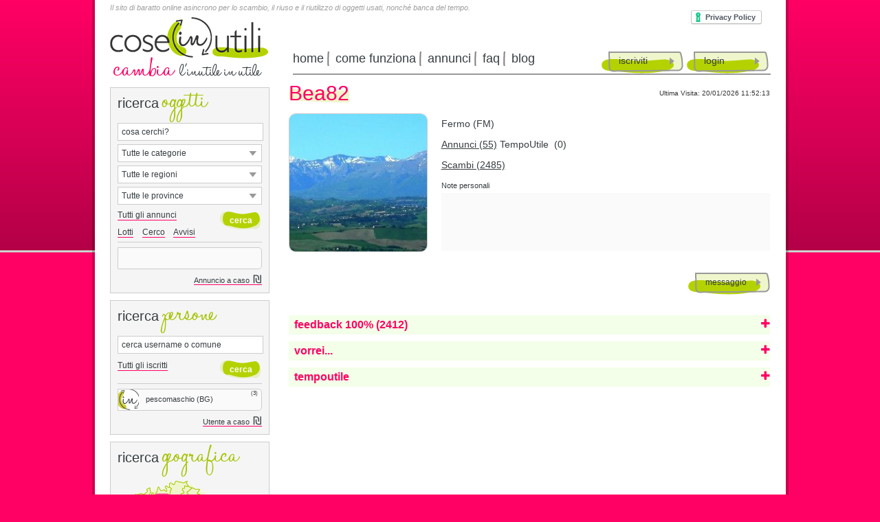

--- FILE ---
content_type: text/html; Charset=utf-8
request_url: https://www.coseinutili.it/utente/?id=4241
body_size: 78808
content:
<!DOCTYPE html PUBLIC "-//W3C//DTD XHTML 1.0 Transitional//EN" "http://www.w3.org/TR/xhtml1/DTD/xhtml1-transitional.dtd">
<html xmlns="http://www.w3.org/1999/xhtml" itemscope itemtype="http://schema.org/Organization" xmlns:og="http://ogp.me/ns#" xmlns:fb="https://www.facebook.com/2008/fbml">
<head>
<meta http-equiv="Content-Type" content="text/html; charset=utf-8"/>
<meta http-equiv="Content-Language" content="it"/>
<meta http-equiv="X-UA-Compatible" content="IE=Edge"/><title>Utente :: Bea82 - coseinutili.it</title>

<meta name="description" content="La scheda utente di Bea82 su cose(in)utili." />
<meta name="Keywords" content="utente, baratto, scambio, riuso, etico, prestito gratuito, riciclo, economia del dono, swapping, permuta" />
<meta name="robots" content="" />
<meta name="author" content="Luca “Adso da Melk” Cassia"/>
<meta name="design-by" content="Andrea Molla"/>
<link rel="shortcut icon" href="/favicon.ico" />
<base href="https://www.coseinutili.it">
<meta name="google-site-verification" content="z4Z8eB57PotlI16wFDyLacCgGDgfJa_xxpmP-NujwXs" />
<meta itemprop="name" content="cose(in)utili">
<meta itemprop="description" content="Il sito di baratto online asincrono per lo scambio, il riuso e il riutilizzo di oggetti usati, nonché banca del tempo."><meta itemprop="image" content="https://www.coseinutili.it/images/common/logoSmall.png"><meta itemprop="og:url" content="https://www.coseinutili.it/utente/?id=4241"/>
<meta itemprop="og:title" content="Utente :: Bea82 - coseinutili.it"/>
<meta property="og:image" content="https://www.coseinutili.it/images/logoFB.jpg"/>
<meta itemprop="og:description" content="La scheda utente di Bea82 su cose(in)utili."/>
<meta name="viewport" content="width=device-width, initial-scale=1.0">

<style>
html{color:#000;background:#FFF}body,div,dl,dt,dd,ul,ol,li,h1,h2,h3,h4,h5,h6,pre,code,form,fieldset,legend,input,textarea,p,blockquote,th,td{margin:0;padding:0}table{border-collapse:collapse;border-spacing:0}fieldset,img{border:0}address,caption,cite,code,dfn,em,strong,th,var{font-style:normal;font-weight:normal}ol,ul{list-style:none}caption,th{text-align:left}h1,h2,h3,h4,h5,h6{font-size:100%;font-weight:normal}q:before,q:after{content:''}abbr,acronym{border:0;font-variant:normal}sup{vertical-align:text-top}sub{vertical-align:text-bottom}input,textarea,select{font-family:inherit;font-size:inherit;font-weight:inherit}input,textarea,select{*font-size:100%}legend{color:#000}
</style>
<!--<link rel="stylesheet" type="text/css" href="http://yui.yahooapis.com/3.4.1/build/cssreset/cssreset-min.css">-->

<style>
html{background:url(/images/common/backGround.png) repeat-x #ff0064}body{border-style:none;border-color:inherit;border-width:0;color:#363D41;font-family:Arial,Helvetica,sans-serif;font-size:12px;text-align:center;padding:0;margin:0}@font-face{font-family:HaloHandletter;src:url(/css/fonts/halohandletter-webfont.eot);src:url(/css/fonts/halohandletter-webfont.eot?#iefix) format('embedded-opentype'),url(/css/fonts/halohandletter-webfont.wof) format('wof'),url(/css/fonts/halohandletter-webfont.ttf) format('truetype'),url(/css/fonts/halohandletter-webfont.svg#HaloHandletterRegular) format('svg');font-weight:400;font-style:normal}a{color:#363D41;text-decoration:none}a:hover{color:#ff0064}a.ul{border-bottom:1px #ff0064 solid}input[type=file],input[type=password],input[type=text],select,textarea{border:1px solid #ccc;padding:5px;font-size:12px;color:#363D41}input:hover,textarea:hover{border-color:#ff0064}input:focus,textarea:focus{background-color:#dfd;border-color:#9c9;color:#000;font-style:normal}label:hover{color:#ff0064;cursor:pointer}button,input[type=button],input[type=submit]{border:0;font-family:Arial,Helvetica,sans-serif;background-image:url(/images/common/sprite.png);background-position:0 -32px;width:61px;height:26px;color:#fff;font-weight:700;background-color:transparent;font-size:12px;cursor:pointer;background-repeat:no-repeat}button:hover,input[type=button]:hover,input[type=submit]:hover{background-position:-61px -32px}small{font-size:11px}strong{font-weight:700}th{font-weight:700;vertical-align:middle}ol{list-style-type:decimal}ol li{margin-bottom:5px}.viola{color:#ff0064}.verde{color:#a6c200}.grigio{color:#666}.black{color:#000}.bgVerde{background-color:#F3FFE8}.red{color:red}.center{text-align:center}.clear{clear:both;float:none}.right{text-align:right}.left{text-align:left}.bold{font-weight:700}.small{font-size:11px}.font12{font-size:12px}.big{font-size:14px}.Xbig{font-size:16px}.mTop-10{margin-top:-10px}.mTop-15{margin-top:-15px}.mTop5{margin-top:5px}.mTop10{margin-top:10px}.mTop15{margin-top:15px}.mTop20{margin-top:20px}.mTop30{margin-top:30px}.mBot5{margin-bottom:5px}.mBot10{margin-bottom:10px}.mBot20{margin-bottom:20px}.mBot30{margin-bottom:30px}.mLeft5{margin-left:5px}.mLeft10{margin-left:10px}.mLeft15{margin-left:15px}.mLeft20{margin-left:20px}.mLeft30{margin-left:30px}.mRight5{margin-right:5px}.mRight10{margin-right:10px}.mRight15{margin-right:15px}.mRight20{margin-right:20px}.mRight30{margin-right:30px}.pad5{padding:5px}.pad10{padding:10px}.pad15{padding:15px}.floatR{float:right}.floatL{float:left}.floatN{float:none}.hidden{display:none}.strike{text-decoration:line-through}.italic{font-style:italic}.block{display:block}.opacity30{opacity:.3;filter:alpha(opacity=30)}.underline{text-decoration:underline}.pointer{cursor:pointer}.move{cursor:move}div.cusErrorPanel{z-index:auto;position:absolute;width:276px;height:35px;overflow:hidden;text-indent:5px;line-height:40px;font-size:12px;font-family:Arial;background:url(/images/tooltop.gif) left top no-repeat;opacity:.9;filter:alpha(opacity=90)}#container{text-align:left;width:1013px;margin:0 auto;background-image:url(/images/common/bordo.png);min-height:878px}#wrapper{width:961px;background-color:#fff;margin:0 auto;padding:5px 22px 25px;min-height:820px;position:relative}#header{height:110px}#header div{float:left}#logo{float:left;width:230px;height:100px;margin-top:8px}#logo img{width:230px;height:60px}#logo h3{font-family:HaloHandletter;font-size:32px;color:#363D41;margin-top:-15px;padding-left:5px;font-weight:400}#logo h3 span{color:#ff0064;margin-right:10px;font-size:50px}#openBeta{position:absolute;left:228px;background-color:red;color:#fff;font-size:11px;padding:3px;-webkit-border-radius:5px;-moz-border-radius:5px;border-radius:5px;cursor:pointer}#h1,#h2{font-weight:400;font-size:11px;font-style:italic;color:#a0a0a0;margin:0}#userLogged{position:absolute;width:305px;height:78px;border:2px solid #a6c200;right:30px;top:10px;-webkit-border-radius:5px;-moz-border-radius:5px;border-radius:5px;padding:5px}#userLogged strong{margin-left:5px;color:#ff0064;font-size:15px}#userStatus{font-size:11px;text-align:center;margin:2px 0 6px}#userStatus a{text-decoration:underline}#userLoggedImg{width:30px;height:30px;margin:0 5px 5px 0;-webkit-border-radius:3px;-moz-border-radius:3px;border-radius:3px;float:left}#mailalert{width:520px;height:88px;border:2px solid #ff0064;right:30px;top:10px;-webkit-border-radius:5px;-moz-border-radius:5px;border-radius:5px;padding:5px;margin-bottom:20px}#headerNewsletter{position:absolute;top:35px;left:290px;width:330px;padding:5px;border:2px solid #ff0064;-webkit-border-radius:5px;-moz-border-radius:5px;border-radius:5px;text-align:center;font-size:14px}#headerNewsletter button{margin-left:8px}#newEmail,#newMessage,#newMessageTempo,#newScambi,#newScambiTempo,#utenteFeedback{float:right;background-color:#d0d0d0;border:1px solid #c6c6c6;color:#999;-webkit-border-radius:3px;-moz-border-radius:3px;border-radius:3px;text-align:center;width:12px;height:12x;line-height:12px;font-size:10px;font-weight:700;margin-right:5px}#newMessage.red,#newScambi.red{background-color:#ff0064;border-color:#ff0064;color:#fff;cursor:pointer}#newMessageTempo.red,#newScambiTempo.red{background-color:#a6c200;border-color:#a6c200;color:#fff;cursor:pointer}#newEmail{margin-right:10px}#newEmail.red{background-color:orange;border-color:orange;color:#fff;cursor:pointer}#userUtenteSegui{float:right;margin-left:10px;width:24px;height:24px}#utenteFeedback{background-color:#F60;float:left;border-color:#C60;color:#fff;margin-left:3px;width:24px}#userMenu{margin:1px 0 0 18px}#userMenu a{font-size:16px;display:block;padding-left:6px;padding-right:6px;background-image:url(/images/common/menuSep.png);background-repeat:no-repeat;background-position:right center;color:#363D41;text-decoration:none;float:left}#userMenu a:first-child{padding-left:0}#userMenu a.last{background-image:none;padding-right:0}#userMenu a.viola,#userMenu a:hover{color:#ff0064}#right a.viola:hover{color:#a6c200;border-color:#a6c200}#userLine{position:absolute;width:255px;height:2px;right:30px;top:115px;background-color:#999}#cookieLog{position:absolute;width:200px;border:2px solid #a6c200;right:30px;top:10px;-webkit-border-radius:5px;-moz-border-radius:5px;border-radius:5px;padding:5px;display:none}#homeFacebookLogin{position:absolute;right:25px;top:15px}#fbLogin{width:152px;height:22px;background:url(/images/common/sprite.png) 0 -58px}#menuWrapper{border-bottom:2px #999 solid;margin:58px 0 0 36px;width:695px}#menu{font-size:18px;padding-bottom:10px;width:374px}#menu a{display:block;padding:0 9px 0 8px;background-image:url(/images/common/menuSep.png);background-repeat:no-repeat;background-position:right center;color:#363D41;text-decoration:none;float:left}#menu a:first-child{padding-left:0}#menu a.last{background-image:none}#menu a.viola,#menu a:hover{color:#ff0064}#buttons{font-size:14px;margin-left:75px}#annuncioEdit,#annuncioNuovo,#annuncioRipubblica,#buttons a,.button{display:block;background-image:url(/images/common/sprite.png);width:94px;height:27px;float:left;text-decoration:none;color:#363D41;padding:5px 0 0 25px}#annuncioEdit:hover,#annuncioNuovo:hover,#annuncioRipubblica:hover,#buttons a:hover,.button:hover{color:#ff0064;background-position:-119px 0}#buttons a:first-child{margin-right:5px}#annuncioEdit,#annuncioNuovo,#annuncioRipubblica{float:right;text-decoration:none;cursor:pointer;font-size:13px}.button{cursor:pointer}#top{background-color:#f0f0f0;border-bottom:1px #ccc solid;height:200px}#mid{height:200px;text-align:center;background-color:#fff}#mid img{width:304px;heigth:110px;display:none}#mid div{font-size:10px;margin-top:20px;letter-spacing:6px}#bottom{background-color:#f0f0f0;border-top:1px #ccc solid;height:200px}#workspace{clear:both}#workspace div.floatN{float:none}#left{width:230px;float:left;height:823px}#left div.box{background-color:#f5f5f5;border:1px solid #ccc;padding:0 10px 5px;color:#363D41;width:210px;margin-top:10px}#left div.box:first-child{margin-top:0}#left span.titolo{font-size:20px}span.titoloVerde{font-family:HaloHandletter;font-size:48px;color:#a6c200;margin-left:5px;font-weight:400}span.titoloVerde.viola{color:#ff0064}#iscrittiHomeCerca{width:200px}#left hr,#right hr{border:0;height:1px;background-color:#ccc;color:#ccc;margin:7px 0}#social{margin:10px 0 0;width:232px;height:20px}#tempoRicerca{height:160px}#ricerca div,#tempoRicerca div{float:none;background-color:#fff;border:1px solid #ccc;padding:5px;margin-bottom:5px;font-size:12px;background-image:url(/images/common/frecciaDn.png);background-position:190px center;background-repeat:no-repeat;cursor:pointer}#ricerca input,#tempoRicerca input{background-color:#fff;border:1px solid #ccc;padding:5px;margin-bottom:5px;font-family:Arial,Helvetica,sans-serif;font-size:12px;width:200px;color:#363D41}#ricerca div ul,#tempoRicerca div ul{list-style:none;display:none;position:absolute;background-color:#fff;border:1px solid #ccc;width:198px;padding:5px;margin:5px 0 0 -6px}#ricerca div ul li,#tempoRicerca div ul li{padding:3px 3px 3px 20px;cursor:pointer}#ricerca div ul li.C{padding-left:3px;font-style:italic}#ricerca div ul li.B{padding-left:3px;font-weight:700}#ricerca div ul li.B.show{background-image:url(/images/common/frecciaDn.png);background-position:180px center;background-repeat:no-repeat}#ricerca div ul li.L{display:none}#ricerca div ul li:hover,#tempoRicerca div ul li:hover{background-color:#f0f6cc}#ricerca button,#tempoRicerca button{float:right;margin-top:5px}#annunciSimiliList div,#annuncioRandom,#utenteRandom{background-color:#fafafa;border:1px solid #ccc;height:30px;font-size:11px;-webkit-border-top-right-radius:5px;-webkit-border-bottom-right-radius:5px;-moz-border-radius-topright:5px;-moz-border-radius-bottomright:5px;border-top-right-radius:5px;border-bottom-right-radius:5px;overflow:hidden}#annunciSimiliList div{margin-bottom:3px}#annunciSimiliList div a{text-decoration:none;font-size:11px}#annunciSimiliList div img,#annuncioRandom img,#utenteRandom img{width:30px;height:30px;margin-right:10px;vertical-align:middle}#annuncioRandom .loader,#utenteRandom .loader{height:30px}#gasRandom{background-color:#fafafa;border:1px solid #ccc;height:20px;line-height:20px;font-size:11px;text-align:right;padding-right:8px;-webkit-border-top-left-radius:5px;-webkit-border-bottom-left-radius:5px;-moz-border-radius-topleft:5px;-moz-border-radius-bottomleft:5px;border-top-left-radius:5px;border-bottom-left-radius:5px;overflow:hidden}#gasRandom .loader{height:20px}#annunciSimiliList div small,#annuncioRandom small,#gasRandom small,#utenteRandom small{float:right;font-size:8px;margin:1px 5px 0 0}#gasRandom small{float:none;margin:0 0 0 5px}#left big,#right big{font-size:16px;margin-left:5px}#right{width:170px;float:left;height:823px}#right div.box{background-color:#f5f5f5;border:1px solid #ccc;padding:10px;color:#363D41;width:150px}#right span.titolo{font-size:20px}#followUs,#homeTempoUtile{background-color:#f5f5f5;border:1px solid #ccc;padding:7px 10px;color:#363D41;width:150px;margin-top:10px}#followUs a{display:block}#homeFacebook,#homeTwitter{width:16px;height:16px;margin-right:5px;vertical-align:text-top;background-image:url(/images/common/sprite.png);background-position:-123px -32px}#homeTwitter{background-position:-139px -32px}#right div.box div.sezione{margin-top:10px;float:none}#right div.box div.sezione p{margin-bottom:3px}#right div.box div.sezione p:last-child{margin-bottom:0}#right div.box div.sezione span{color:#ff0064;margin-right:5px}#right div.box div.sezione span.grigio{color:#666}#right div.box hr{width:143px;color:red;border:0;height:1px;margin:10px auto 15px;background-color:#ccc}#gas{padding-top:10px;text-align:center}#gas h1{padding:0;margin:3px 0 0;font-size:11px;color:#ff0064;font-weight:700}#gas img{width:120px;height:119px}#clock{width:43px;height:43px;float:right;margin:10px 5px 0 0}#italia{width:170px;height:218px;margin:5px 0 0 20px}#center{width:540px;float:left;padding:0 10px;height:823px}#center h2.titolo,#center span.titolo{font-family:HaloHandletter;font-size:60px;color:#ff0064;margin-left:20px}#homeWelcome{padding:15px;line-height:19px;-webkit-border-radius:5px;-moz-border-radius:5px;border-radius:5px;background-color:#fafafa;margin:-15px 15px 0}#center .titolo{font-size:30px;color:#666;margin-top:-35px}#center .titolo span{font-family:HaloHandletter;color:#a6c200;font-size:82px}#center .titolo div{color:#666;font-weight:400;font-size:12px;margin:-15px 0 5px}#center .titolo img{width:43px;height:43px;vertical-align:middle;margin-right:10px}#comeFunziona{height:170px;margin-left:15px}#comeFunziona div{cursor:pointer}#comeFunziona div.number{background-image:url(/images/home/homeRoundO.png);background-repeat:no-repeat;background-position:left center;width:28px;height:37px;font-size:24px;color:#ff0064;font-weight:700;margin-right:15px;padding-left:13px;padding-top:10px;float:left}#comeFunziona span.titolo{font-family:HaloHandletter;font-size:44px;background-repeat:no-repeat;background-position:left 27px;padding-left:10px;color:#363D41}#comeFunziona span.titolo.uno{background-image:url(/images/home/home1.png)}#comeFunziona span.titolo.due{background-image:url(/images/home/home2.png)}#comeFunziona span.titolo.tre{background-image:url(/images/home/home3.png)}#homeAnnunciNEW{float:left;background-color:#ff0064;color:#fff;-webkit-border-radius:3px;-moz-border-radius:3px;border-radius:3px;text-align:center;width:16px;height:16px;line-height:16px;font-size:11px;font-weight:700;margin:15px 0 0 5px;cursor:pointer}#homeAnnunciNEW:hover{background-color:#a6c200}#annunci{overflow:hidden}#annunci ul{margin:10px 0 0;list-style:none}#annunci li{float:left;margin-right:19px;position:relative;list-style:none}#annunci ul:first-child{margin-top:0}#annunci li img{width:60px;height:60px;border:1px solid #ccc}#annunci li img:hover{border-color:#ff0064}#annunci li span{display:block;position:absolute;top:0;right:2px;font-size:10px;color:#666},#annunciNav,#annunciTempoNav,#collettiveDaNav,#collettivePerNav{height:145px}#scambiNav{height:78px}#annunciNav .loader,#annunciTempoNav .loader,#collettiveDaNav .loader,#collettivePerNav .loader,#scambiNav .loader{height:145px;width:auto;background-color:#fafafa;opacity:.5}#scambiNav .loader{height:78px}#annunciLeft,#annunciRight,#annunciTempoLeft,#annunciTempoRight,#collettiveDaLeft,#collettiveDaRight,#collettivePerLeft,#collettivePerRight,#scambiLeft,#scambiRight{width:18px;height:32px;float:left;margin:55px 18px 0 0;cursor:pointer}#annunciRight,#annunciTempoRight,#scambiRight{margin:55px 0 0}#scambiLeft,#scambiRight{margin-top:20px}#annunciPagine,#annunciTempoPagine,#collettiveDaPagine,#collettivePerPagine,#scambiPagine{float:right;font-size:10px;color:#ccc;padding-right:40px}#annunciHome,#annunciTempoHome,#collettiveDaHome,#collettivePerHome,#scambiHome{width:30px;color:#ccc;margin-left:30px;cursor:pointer;font-size:14px;padding:0}#annunciHome:hover,#annunciTempoHome:hover,#scambiHome:hover{color:#ff0064}#prdInfo{height:100px;text-align:left;padding-bottom:15px}#prdInfo img{width:100px;margin:0 10px 5px 0;float:left;border:1px solid #ccc}#prdInfo big{font-size:12px}#prdInfo p{margin-top:8px;font-size:11px}#prdInfo a{display:block;background-image:url(/images/annunci/button.png);width:55px;height:20px;color:#fff;margin:5px 0;float:right;font-size:11px;padding:3px 0 0 11px}#testo{width:700px;line-height:18px;padding-left:30px;float:left}#testo .titolo{font-size:30px;color:#ff0064;background-image:url(/images/home/home2.png);background-repeat:no-repeat;background-position:left bottom;padding-bottom:5px}#testo p{margin-top:30px}#testo strong{font-size:14px;margin-bottom:5px}#testo ul{list-style:square;margin:10px 0 0 10px}#testo a{text-decoration:underline}#consegna,#iscrittiSort,#provincia,#refine,#sort{font-size:11px;float:right}#consegna,#provincia,#sort{margin-left:1px}#annunciList{margin-top:10px;background-color:#fff;height:665px}#annunciList div.annuncio{border:1px solid #ccc;margin:0 10px 15px 0;font-size:11px;width:430px;float:left;line-height:16px;height:60px;padding:10px 10px 10px 0}#annunciList div.gas{background-image:url(/images/annunci/gas.png);background-repeat:no-repeat;background-position:right top}#annunciList div.annuncio img{float:left;width:60px;height:60px;margin:0 10px;border:1px solid #ccc}#annunciList div.annuncio:hover img{border-color:#ff0064}#annunciList div.mex{float:right;margin-right:3px;background-color:#f0f;border:1px solid #f0f;color:#fff;-webkit-border-radius:3px;-moz-border-radius:3px;border-radius:3px;text-align:center;width:12px;height:12x;line-height:12px;font-size:9px;font-weight:700}#annunciList img.icon{width:18px;height:18px;border:0;float:none;margin:5px 5px 0}#annunciList img.icon:last-child{margin-right:0}#annunciList div.annuncio a.titolo{color:#ff0064;text-decoration:none;font-weight:700;font-size:12px}#annunciList div.annuncio em{font-size:11px}#annunciList div.annuncio em a{text-decoration:none}#annunciList div.titolo small{margin-left:5px}#parliamone{padding:10px 15px;border:1px solid #a6c200;margin:0 15px 5px;-webkit-border-radius:5px;-moz-border-radius:5px;border-radius:5px;height:115px;overflow:hidden;cursor:pointer}#loginForm{margin-top:15px}form input[type=text],input[type=password]{width:200px}form input[type=checkbox],form input[type=radio]{vertical-align:text-top;margin-right:5px}form label{margin-right:15px}form select{width:210px}form th{width:130px}form td{padding-top:5px}#annuncioTable{width:100%;margin-top:10px}#annuncioTable th{width:100px;padding-top:10px}#annuncioTable td{width:auto;padding-top:10px}#annuncioTable input[type=text]{width:93%;resize:none}#annuncioTable textarea{width:93%;resize:none;height:100px}#annuncioVisiste{width:23px;height:16px;position:absolute;top:114px;left:257px;background-image:url(/images/annunci/bll.png);line-height:16px;color:#333;font-size:9px;padding-right:4px;text-align:center}#annuncioBack{width:20px;height:16px;position:absolute;top:135px;left:260px;background-image:url(/images/icone/back.gif);background-repeat:no-repeat;line-height:16px;color:#333;font-size:9px;padding-right:4px;text-align:center}#annuncioNextPrev{float:right;margin-top:-18px;border:2px solid #999;border-top:0;margin-right:-1px;padding:0 3px;-webkit-border-bottom-right-radius:3px;-webkit-border-bottom-left-radius:3px;-moz-border-radius-bottomright:3px;-moz-border-radius-bottomleft:3px;border-bottom-right-radius:3px;border-bottom-left-radius:3px}#annuncioNextPrev a{font-size:14px;margin:0 3px;color:#666;text-decoration:none}#annuncioNextPrev a.shuffle{font-size:20px}#annuncioNextPrev a:hover{color:#ff0064}#annuncioNextPrev span{font-size:16px;margin:0 3px;color:#fff}#annuncioNextPrev img{width:22px;height:24px}#annuncioNextPrev img:hover{opacity:.5}#annunciNuovi,#annunciSegui{margin-right:5px;vertical-align:text-top}#registerForm th{width:110px}#cfiscale{text-transform:uppercase}#pagine{padding-right:5px;clear:both}#pagine div{float:right}#pagine a,#pagine span{padding:0 5px;margin:0 1px;text-decoration:none;font-size:11px}#pagine span{color:#ff0064}#annuncioForm span,#collettivaForm span,#donazioneForm td span,#registerForm td span,span.info{font-weight:700;margin-left:10px;color:#ff0064;cursor:help}#utenteImg img{width:200px;height:200px;border:1px solid #ccc;margin:0 20px 20px 0;float:left;-webkit-border-radius:10px;-moz-border-radius:10px;border-radius:10px}#utenteTable th{width:100px;padding-top:3px}#utenteTable td{padding-top:3px}#gasTable{border-left:1px #ddd solid;border-bottom:1px #ddd solid;border-top:1px #ddd solid;margin:auto}#gasTable thead{background-color:#f5f5f5;text-align:center;border-bottom:1px #ddd solid}#gasTable td,#gasTable th{padding:2px 5px;border-right:1px #ddd solid}#gasTable td:nth-child(1){width:200px}#gasTable td:nth-child(2){width:250px}#gasTable td:nth-child(3){width:100px}#gasTable td:nth-child(4){width:50px;text-align:right}#annuncioFoto{width:200px;height:200px;border:1px solid #f5f5f5}#annuncioFoto:hover{border-color:#ff0064}#annuncioElencoFoto{margin:15px 0}#annuncioElencoFoto div{position:relative;float:left}#annuncioElencoFoto img.foto{with:200px;height:200px;margin-left:25px;margin-bottom:15px;border:1px solid #f5f5f5}#annuncioElencoFoto img.fotoDel{width:16px;height:16px;cursor:pointer;position:absolute;top:1px;right:2px;background-color:#666}#annuncioGalleria{margin-top:8px}#annuncioGalleria img{width:38px;height:38px;margin-left:2px;border:1px solid #f0f0f0}#annuncioGalleria img:first-child{margin-left:0}#annuncioGalleria img:hover{border-color:#ff0064}.annuncioMappa{width:12px;height:20px;float:right;cursor:pointer;background-image:url(/images/annunci/geo.png)}.annuncioMappa:hover{background-image:url(/images/annunci/geoH.png)}#annuncioDiv,#mappaDiv{position:absolute;display:none;width:500px;height:500px;background-color:#fff;border:2px solid #a6c200;padding:8px 15px;-webkit-border-radius:8px;-moz-border-radius:8px;border-radius:8px;top:0;left:0;-moz-box-shadow:5px 5px rgba(0,0,0,.5);-webkit-box-shadow:5px 5px rgba(0,0,0,.5);box-shadow:5px 5px rgba(0,0,0,.5)}#annuncioDivClose,#mappaDivClose{cursor:pointer}#accordion{margin-top:20px}#accordion h3{padding:5px 0 5px 8px;background-color:#F3FFE8;margin-bottom:10px;text-decoration:none;font-size:16px;color:#ff0064;font-weight:700;cursor:pointer}#accordion div{padding-bottom:10px}#utenteLeft{width:230px;float:left;height:750px;padding-top:20px}#utenteLeft h3{padding:5px 0 5px 8px;background-color:#F3FFE8;margin-top:5px;text-decoration:none;font-size:14px;color:#ff0064;font-weight:700;cursor:pointer;border:1px solid #F3FFE8;-webkit-border-radius:5px;-moz-border-radius:5px;border-radius:5px}#utenteLeft h3.click,#utenteLeft h3:hover{border-color:#ff0064}#utenteDIV{margin-top:15px}#utenteQFeedback:hover{text-decoration:underline}#utenteCreditiTable{width:90%;margin:0 0 20px 15px;font-size:14px}#utenteCreditiTable td,#utenteCreditiTable th{border:1px solid #ccc;padding:5px 0;text-align:center;width:33%}#utenteCreditiTable th{color:#ff0064}#utenteCreditiTable span{float:right;margin-right:5px;font-size:11x}#loader{display:block;width:16px;height:16px;background-image:url(/images/common/wpspin_light.gif);vertical-align:text-bottom;margin-right:10px;float:left}.loader{display:block;width:16px;height:16px;background-image:url(/images/common/wpspin_light.gif);margin:auto;background-position:center center;background-repeat:no-repeat}img.vorreiDEL{width:12px;height:12px;margin-left:5px;vertical-align:middle;cursor:pointer}#faqMenu{text-align:center;margin-bottom:30px}#faqMenu a{font-size:14px;margin-right:15px;background-color:#F3FFE8;-webkit-border-radius:5px;-moz-border-radius:5px;border-radius:5px;padding:8px 10px;text-decoration:none;border:2px solid #a6c200}#faqMenu a:hover{border-color:#ff0064}h3.faq{font-size:18px;font-weight:700;margin:15px 0;text-decoration:none}h3.faq a{color:#ff0064;text-decoration:none}#vorrei{margin-top:15px}#vorrei div{font-size:14px;margin:0 15px 10px 0;background-color:#F3FFE8;-webkit-border-radius:5px;-moz-border-radius:5px;border-radius:5px;padding:8px 10px;text-decoration:none;border:2px solid #ff0064}#vorrei div.bgverde{border-color:#a6c200}#elencoUtenti{height:640px}.utenteAnnunci{font-size:14px;margin-right:15px;background-color:#F3FFE8;-webkit-border-radius:5px;-moz-border-radius:5px;border-radius:5px;padding:8px 10px;border:2px solid #a6c200;cursor:pointer}.utenteAnnunci.hover,.utenteAnnunci:hover{border-color:#ff0064}#utenteAnnunci{margin-top:15px}#utenteAnnunci a{text-decoration:none;color:#363D41}#utenteAnnunci div{margin-bottom:8px;border:1px solid #ccc;padding:5px 7px;-webkit-border-radius:5px;-moz-border-radius:5px;border-radius:5px}#utenteAnnunci div:hover{border-color:#ff0064}#utenteAnnunci img{width:22px;height:22px;margin-right:10px;vertical-align:middle}#utenteAnnunci small{float:right}#utenteDati{font-size:14px;line-height:30px}#utenteUltimaVisita{float:right;font-size:10px;color:#333;text-transform:capitalize}#notePersonali{background-color:#fafafa;height:74px;overflow-y:auto;font-size:12px;line-height:16px;padding:5px;margin-top:-4px}.utenteMessaggio{background-color:#fff;padding:10px;border:1px solid #dadada;margin-bottom:4px;-webkit-border-radius:5px;-moz-border-radius:5px;border-radius:5px}.utenteMessaggio.r{background-color:#f7f8f8}.utenteMessaggio .t{padding:0;margin-top:5px}#annuncioSegui,#utenteSegui{margin-left:15px;width:170px;height:24px;float:left;cursor:pointer;margin-top:-5px;background:url(/images/common/segui.jpg) left center no-repeat;font-size:11px;line-height:24px;padding-left:30px}#annuncioSegui:hover,#utenteSegui:hover{color:#ff0064}#annuncioSegui.no,#utenteSegui.no{background-image:url(/images/common/seguiNO.jpg)}.gruppiSegui{height:24px;float:right;cursor:pointer;background:url(/images/common/segui.jpg) right center no-repeat;font-size:11px;line-height:14px;padding-right:25px}.gruppiSegui:hover{color:#ff0064}.gruppiSegui.no{background-image:url(/images/common/seguiNO.jpg)}.collettivaSegui{float:right;cursor:pointer;font-size:11px;line-height:14px}.collettivaSegui:hover{color:#ff0064}#mappaSito{margin-top:15px}#mappaSito ul{margin:5px 20px}#mappaSito ul:first-child{margin-left:0}#mappaSito li{list-style-type:none;padding:0 0 0 18px;margin:5px 0 2px;background:url(https://static.ecommerceacademy.it/images/bullet.png) 0 1px no-repeat}#utenteUltimiAnnunci{position:fixed;top:110px;width:20px;right:1px;background-color:#fff;padding:0 5px 10px 0;height:18px;text-align:center;display:none;-webkit-border-top-right-radius:5px;-webkit-border-bottom-right-radius:5px;-moz-border-radius-topright:5px;-moz-border-radius-bottomright:5px;border-top-right-radius:5px;border-bottom-right-radius:5px}#utenteUltimiAnnunci strong{font-size:22px;color:#a6c200;cursor:pointer}#utenteUltimiAnnunci strong:hover{color:#ff0064}#utenteUltimiAnnunci span{cursor:pointer;color:#a6c200}#utenteUltimiAnnunci span:hover{color:#ff0064}#utenteUltimiAnnunci img{width:60px;height:60px;border:1px solid #fff;background-color:#fafafa;display:block;margin-top:5px}#utenteUltimiAnnunci img:hover{border-color:#ff0064}#utenteUltimiAnnunci div{cursor:pointer;text-align:right;color:#a6c200;font-weight:700}#utenteUltimiAnnunci div:hover{color:#ff0064}#footer,#footer2{background-color:#b4d200;padding:10px;color:#fff;border:1px solid #ccc;font-size:12px;width:930px;margin-top:25px}#footer div a{color:#fff;margin:0 10px}#footer div a:hover{color:#ff0064}#footerCategorie{width:930px;margin-top:5px;padding:15px 0 0 10px}#footerCategorie h3{margin:-15px 0 5px;font-size:15px;font-weight:700}#footerCategorie div{width:160px;float:left;background-color:#fbfbfb;margin-left:20px;padding:0 5px 10px;-webkit-border-radius:10px;-moz-border-radius:10px;border-radius:10px}#footerCategorie div.clear{clear:both;float:none;background-color:none;padding:0;margin:0}#footerCategorie a{display:block}#footer2{margin:15px 0 0}#alert,#confirm{display:none}#confirm-overlay{background-color:#eee;cursor:wait}#confirm-container{min-height:140px;width:420px;text-align:left;background:#fff;border:1px solid #000;-webkit-border-bottom-right-radius:10px;-webkit-border-bottom-left-radius:10px;-moz-border-radius-bottomright:10px;-moz-border-radius-bottomleft:10px;border-bottom-right-radius:10px;border-bottom-left-radius:10px;-moz-box-shadow:0 0 0 1px #eee inset,0 0 20px rgba(0,0,0,.9);-webkit-box-shadow:0 0 0 1px #eee inset,0 0 20px rgba(0,0,0,.9);box-shadow:0 0 0 1px #eee inset,0 0 20px rgba(0,0,0,.9)}#confirm-container .header{height:24px;line-height:24px;width:100%;color:#fff;font-weight:700;text-align:left;font-size:13px;background:url([data-uri]);background:-moz-linear-gradient(top,#cb60b3 0,#c146a1 50%,#a80077 51%,#db36a4 100%);background:-webkit-gradient(linear,left top,left bottom,color-stop(0%,#cb60b3),color-stop(50%,#c146a1),color-stop(51%,#a80077),color-stop(100%,#db36a4));background:-webkit-linear-gradient(top,#cb60b3 0,#c146a1 50%,#a80077 51%,#db36a4 100%);background:-o-linear-gradient(top,#cb60b3 0,#c146a1 50%,#a80077 51%,#db36a4 100%);background:-ms-linear-gradient(top,#cb60b3 0,#c146a1 50%,#a80077 51%,#db36a4 100%);background:linear-gradient(top,#cb60b3 0,#c146a1 50%,#a80077 51%,#db36a4 100%);filter:progid:DXImageTransform.Microsoft.gradient(startColorstr='#cb60b3', endColorstr='#db36a4', GradientType=0)}#confirm-container .header span{padding-left:8px}#confirm-container .message{color:#333;margin:0;padding:20px 4px 12px 12px;height:32px;font-size:14px}#confirm-container .buttons{line-height:22px;width:160px;float:right;padding:10px 8px 0}#confirm-container button{margin-left:10px}#confirm-container a.modal-close,#confirm-container a.modal-close:active,#confirm-container a.modal-close:link,#confirm-container a.modal-close:visited{text-decoration:none;font-weight:700;position:absolute;right:10px;top:2px;color:#fff}#confirm-container a.modal-close:hover{color:#ccc}div.ui-cluetip{font-size:1em;text-align:left}.ui-cluetip-content,.ui-cluetip-header{padding:12px}.ui-cluetip-header{font-size:1em;margin:0;padding-bottom:0}#cluetip-title #cluetip-close{float:right;position:relative}#cluetip-close img{border:0}#cluetip-waitimage{width:43px;height:11px;position:absolute;background-image:url(/images/cluetip/wait.gif)}.cluetip-arrows{display:none;position:absolute;top:0;left:-11px;width:11px;height:22px;background-repeat:no-repeat;background-position:0 0;border-width:0}#cluetip-extra{display:none}.cluetip-default{background-color:#d9d9c2}.cluetip-default .ui-cluetip-header{background-color:#87876a}div.cluetip-default .cluetip-arrows{border-width:0;background:0 0}div.clue-right-default .cluetip-arrows{background-image:url(/images/cluetip/darrowleft.gif)}div.clue-left-default .cluetip-arrows{background-image:url(/images/cluetip/darrowright.gif);left:100%;margin-right:-11px}div.clue-top-default .cluetip-arrows{background-image:url(/images/cluetip/darrowdown.gif);top:100%;left:50%;margin-left:-11px;width:22px;height:11px}div.clue-bottom-default .cluetip-arrows{background-image:url(/images/cluetip/darrowup.gif);top:-11px;left:50%;margin-left:-11px;width:22px;height:11px}.cluetip-jtip{background-color:#fff}.cluetip-jtip #cluetip-outer{border:2px solid #ccc;position:relative}.cluetip-jtip #cluetip-inner{padding:5px;display:inline-block}.cluetip-jtip div#cluetip-close{text-align:left;margin:0 5px;color:#900}.cluetip-jtip .ui-cluetip-header{background-color:#ccc;padding:6px}div.cluetip-jtip .cluetip-arrows{border-width:0;background:0 0}div.clue-right-jtip .cluetip-arrows{background-image:url(/images/cluetip/arrowleft.gif)}div.clue-left-jtip .cluetip-arrows{background-image:url(/images/cluetip/arrowright.gif);left:100%;margin-right:-11px}div.clue-top-jtip .cluetip-arrows{background-image:url(/images/cluetip/arrowdown.gif);top:100%;left:50%;width:22px;height:11px;margin-left:-11px}div.clue-bottom-jtip .cluetip-arrows{background-image:url(/images/cluetip/arrowup.gif);top:-11px;left:50%;width:22px;height:11px;margin-left:-11px}.cluetip-rounded{-webkit-border-radius:6px;-moz-border-radius:6px;border-radius:6px;background-color:#fff;border:1px solid #ccc}.cluetip-roundedSmall{-webkit-border-radius:6px;-moz-border-radius:6px;border-radius:6px;background-color:#f0f6cc;border:1px solid #a6c200}.cluetip-roundedSmall .ui-cluetip-content{padding:5px 8px;font-size:11px}.cluetip-rounded .cluetip-arrows{border-color:#ccc}div.cluetip-rounded .cluetip-arrows{font-size:0;line-height:0;width:0;height:0;border-style:solid;background:0 0}div.clue-right-rounded .cluetip-arrows{border-width:11px 11px 11px 0;border-top-color:transparent;border-bottom-color:transparent;border-left-color:transparent}div.clue-left-rounded .cluetip-arrows{left:100%;margin-right:-11px;border-width:11px 0 11px 11px;border-top-color:transparent;border-right-color:transparent;border-bottom-color:transparent}div.clue-top-rounded .cluetip-arrows{top:100%;left:50%;border-width:11px 11px 0;border-right-color:transparent;border-bottom-color:transparent;border-left-color:transparent}.clue-bottom-rounded .cluetip-arrows{top:-11px;left:50%;border-width:0 11px 11px;border-top-color:transparent;border-right-color:transparent;border-left-color:transparent}.cluetip-rounded #cluetip-inner,.cluetip-rounded #cluetip-title{zoom:1}#toTop{background:url(/images/back_topO.png) 50% 50% no-repeat #a6c200;bottom:20px;display:none;height:40px;position:fixed;width:40px;z-index:9999;cursor:pointer}#toTop:hover{background-color:#ff7c21}.bubble{padding:15px;position:relative;background-color:#fff;border:2px solid #a6c200;-webkit-border-radius:10px;-moz-border-radius:10px;border-radius:10px;-moz-box-shadow:5px 5px rgba(0,0,0,.5);-webkit-box-shadow:5px 5px rgba(0,0,0,.5);box-shadow:5px 5px rgba(0,0,0,.5)}.bubble:after{content:"";position:absolute;top:100%;left:20px;border-top:20px solid #00f;border-top-color:inherit;border-left:20px solid transparent;border-right:20px solid transparent}.hint{padding:15px;width:400px;background-color:#fff;border:2px solid #a6c200;-webkit-border-radius:10px;-moz-border-radius:10px;border-radius:10px;-moz-box-shadow:5px 5px rgba(0,0,0,.5);-webkit-box-shadow:5px 5px rgba(0,0,0,.5);box-shadow:5px 5px rgba(0,0,0,.5)}#fancybox-loading{position:fixed;top:50%;left:50%;width:40px;height:40px;margin-top:-20px;margin-left:-20px;cursor:pointer;overflow:hidden;z-index:1104;display:none}#fancybox-loading div{position:absolute;top:0;left:0;width:40px;height:480px;background-image:url(/css/fancybox/fancybox.png)}#fancybox-overlay{position:absolute;top:0;left:0;width:100%;z-index:1100;display:none}#fancybox-tmp{padding:0;margin:0;border:0;overflow:auto;display:none}#fancybox-wrap{position:absolute;top:0;left:0;padding:20px;z-index:1101;outline:0;display:none}#fancybox-outer{position:relative;width:100%;height:100%;background:#fff}#fancybox-content{width:0;height:0;padding:0;outline:0;position:relative;overflow:hidden;z-index:1102;border:0 solid #fff}#fancybox-hide-sel-frame{position:absolute;top:0;left:0;width:100%;background:0 0;z-index:1101}#fancybox-close{position:absolute;top:-15px;right:-15px;width:30px;height:30px;background:url(/css/fancybox/fancybox.png) -40px 0;cursor:pointer;z-index:1103;display:none}#fancybox-error{color:#444;font:400 12px/20px Arial;padding:14px;margin:0}#fancybox-img{width:100%;height:100%;padding:0;margin:0;border:none;outline:0;line-height:0;vertical-align:top}#fancybox-frame{width:100%;height:100%;border:none;display:block}#fancybox-left,#fancybox-right{position:absolute;bottom:0;height:100%;width:35%;cursor:pointer;outline:0;background:url(/css/fancybox/blank.gif);z-index:1102;display:none}#fancybox-left{left:0}#fancybox-right{right:0}#fancybox-left-ico,#fancybox-right-ico{position:absolute;top:50%;width:30px;height:30px;margin-top:-15px;cursor:pointer;z-index:1102;display:block}#fancybox-left-ico{left:0;background:url(/css/fancybox/fancy_nav_left.png)no-repeat}#fancybox-right-ico{right:0;background:url(/css/fancybox/fancy_nav_right.png)no-repeat}#fancybox-right:hover span{left:auto}.fancybox-bg{position:absolute;padding:0;margin:0;border:0;width:20px;height:20px;z-index:1001}#fancybox-bg-n{top:-20px;left:0;width:100%;background-image:url(/css/fancybox/fancybox-x.png)}#fancybox-bg-ne{top:-20px;right:-20px;background-image:url(/css/fancybox/fancybox.png);background-position:-40px -162px}#fancybox-bg-e{top:0;right:-20px;height:100%;background-image:url(/css/fancybox/fancybox-y.png);background-position:-20px 0}#fancybox-bg-se{bottom:-20px;right:-20px;background-image:url(/css/fancybox/fancybox.png);background-position:-40px -182px}#fancybox-bg-s{bottom:-20px;left:0;width:100%;background-image:url(/css/fancybox/fancybox-x.png);background-position:0 -20px}#fancybox-bg-sw{bottom:-20px;left:-20px;background-image:url(/css/fancybox/fancybox.png);background-position:-40px -142px}#fancybox-bg-w{top:0;left:-20px;height:100%;background-image:url(/css/fancybox/fancybox-y.png)}#fancybox-bg-nw{top:-20px;left:-20px;background-image:url(/css/fancybox/fancybox.png);background-position:-40px -122px}#fancybox-title{font-family:Helvetica;font-size:12px;z-index:1102}.fancybox-title-inside{padding-bottom:10px;text-align:center;color:#333;background:#fff;position:relative}.fancybox-title-outside{padding-top:10px;color:#fff}.fancybox-title-over{position:absolute;bottom:0;left:0;color:#FFF;text-align:left}#fancybox-title-over{padding:10px;background-image:url(/css/fancybox/fancy_title_over.png);display:block}.fancybox-title-float{position:absolute;left:0;bottom:-20px;height:32px}#fancybox-title-float-wrap{border:none;border-collapse:collapse;width:auto}#fancybox-title-float-wrap td{border:none;white-space:nowrap}#fancybox-title-float-left{padding:0 0 0 15px;background:url(/css/fancybox/fancybox.png) -40px -90px no-repeat}#fancybox-title-float-main{color:#FFF;line-height:29px;font-weight:700;padding:0 0 3px;background:url(/css/fancybox/fancybox-x.png) 0 -40px}#fancybox-title-float-right{padding:0 0 0 15px;background:url(/css/fancybox/fancybox.png) -55px -90px no-repeat}.fancybox-ie6 #fancybox-close{background:0 0;filter:progid:DXImageTransform.Microsoft.AlphaImageLoader(src='/css/fancybox/fancy_close.png', sizingMethod='scale')}.fancybox-ie6 #fancybox-left-ico{background:0 0;filter:progid:DXImageTransform.Microsoft.AlphaImageLoader(src='/css/fancybox/fancy_nav_left.png', sizingMethod='scale')}.fancybox-ie6 #fancybox-right-ico{background:0 0;filter:progid:DXImageTransform.Microsoft.AlphaImageLoader(src='/css/fancybox/fancy_nav_right.png', sizingMethod='scale')}.fancybox-ie6 #fancybox-title-over{background:0 0;filter:progid:DXImageTransform.Microsoft.AlphaImageLoader(src='/css/fancybox/fancy_title_over.png', sizingMethod='scale');zoom:1}.fancybox-ie6 #fancybox-title-float-left{background:0 0;filter:progid:DXImageTransform.Microsoft.AlphaImageLoader(src='/css/fancybox/fancy_title_left.png', sizingMethod='scale')}.fancybox-ie6 #fancybox-title-float-main{background:0 0;filter:progid:DXImageTransform.Microsoft.AlphaImageLoader(src='/css/fancybox/fancy_title_main.png', sizingMethod='scale')}.fancybox-ie6 #fancybox-title-float-right{background:0 0;filter:progid:DXImageTransform.Microsoft.AlphaImageLoader(src='/css/fancybox/fancy_title_right.png', sizingMethod='scale')}#fancybox-hide-sel-frame,.fancybox-ie6 #fancybox-bg-e,.fancybox-ie6 #fancybox-bg-w,.fancybox-ie6 #fancybox-left,.fancybox-ie6 #fancybox-right{height:expression(this.parentNode.clientHeight + "px")}#fancybox-loading.fancybox-ie6{position:absolute;margin-top:0;top:expression( (-20 + (document.documentElement.clientHeight ? document.documentElement.clientHeight/2 : document.body.clientHeight/2 ) + ( ignoreMe = document.documentElement.scrollTop ? document.documentElement.scrollTop : document.body.scrollTop )) + 'px')}#fancybox-loading.fancybox-ie6 div{background:0 0;filter:progid:DXImageTransform.Microsoft.AlphaImageLoader(src='/css/fancybox/fancy_loading.png', sizingMethod='scale')}.fancybox-ie .fancybox-bg{background:0 0!important}.fancybox-ie #fancybox-bg-n{filter:progid:DXImageTransform.Microsoft.AlphaImageLoader(src='/css/fancybox/fancy_shadow_n.png', sizingMethod='scale')}.fancybox-ie #fancybox-bg-ne{filter:progid:DXImageTransform.Microsoft.AlphaImageLoader(src='/css/fancybox/fancy_shadow_ne.png', sizingMethod='scale')}.fancybox-ie #fancybox-bg-e{filter:progid:DXImageTransform.Microsoft.AlphaImageLoader(src='/css/fancybox/fancy_shadow_e.png', sizingMethod='scale')}.fancybox-ie #fancybox-bg-se{filter:progid:DXImageTransform.Microsoft.AlphaImageLoader(src='/css/fancybox/fancy_shadow_se.png', sizingMethod='scale')}.fancybox-ie #fancybox-bg-s{filter:progid:DXImageTransform.Microsoft.AlphaImageLoader(src='/css/fancybox/fancy_shadow_s.png', sizingMethod='scale')}.fancybox-ie #fancybox-bg-sw{filter:progid:DXImageTransform.Microsoft.AlphaImageLoader(src='/css/fancybox/fancy_shadow_sw.png', sizingMethod='scale')}.fancybox-ie #fancybox-bg-w{filter:progid:DXImageTransform.Microsoft.AlphaImageLoader(src='/css/fancybox/fancy_shadow_w.png', sizingMethod='scale')}.fancybox-ie #fancybox-bg-nw{filter:progid:DXImageTransform.Microsoft.AlphaImageLoader(src='/css/fancybox/fancy_shadow_nw.png', sizingMethod='scale')}
</style>
<!--<link rel="stylesheet" type="text/css" href="/css/coseinutili.css"/>-->

<style>
.tablesorter-default{width:100%;font:12px/18px Arial,Sans-serif;color:#333;background-color:#fff;border-spacing:0;margin:10px 0 15px;text-align:left}.tablesorter-default th,.tablesorter-default thead td{font:700 12px/18px Arial,Sans-serif;color:#000;background-color:#fff;border-collapse:collapse;border-bottom:#ccc 2px solid;padding:0}.tablesorter-default tfoot td,.tablesorter-default tfoot th{border:0}.tablesorter-default .header,.tablesorter-default .tablesorter-header{background-image:url([data-uri]);background-position:center right;background-repeat:no-repeat;cursor:pointer;white-space:normal;padding:4px 20px 4px 4px}.tablesorter-default thead .headerSortUp,.tablesorter-default thead .tablesorter-headerAsc,.tablesorter-default thead .tablesorter-headerSortUp{background-image:url([data-uri]);border-bottom:#000 2px solid}.tablesorter-default thead .headerSortDown,.tablesorter-default thead .tablesorter-headerDesc,.tablesorter-default thead .tablesorter-headerSortDown{background-image:url([data-uri]);border-bottom:#000 2px solid}.tablesorter-default thead .sorter-false{background-image:none;cursor:default;padding:4px}.tablesorter-default tfoot .tablesorter-headerAsc,.tablesorter-default tfoot .tablesorter-headerDesc,.tablesorter-default tfoot .tablesorter-headerSortDown,.tablesorter-default tfoot .tablesorter-headerSortUp{border-top:#000 2px solid}.tablesorter-default td{background-color:#fff;border-bottom:#ccc 1px solid;padding:4px;vertical-align:top}.tablesorter-default tbody>tr.even:hover>td,.tablesorter-default tbody>tr.odd:hover>td,.tablesorter-default tbody>tr:hover>td{background:#fff;color:#000}.tablesorter-default .tablesorter-processing{background-position:center center!important;background-repeat:no-repeat!important;background-image:url([data-uri])!important}.tablesorter-default tr.odd td{background-color:#fffff}.tablesorter-default tr.even td{background-color:#F3FFE8}.tablesorter-default tr.odd td.primary{background-color:#bfbfbf}.tablesorter-default td.primary,.tablesorter-default tr.even td.primary,.tablesorter-default tr.odd td.secondary{background-color:#d9d9d9}.tablesorter-default td.secondary,.tablesorter-default tr.even td.secondary,.tablesorter-default tr.odd td.tertiary{background-color:#e6e6e6}.tablesorter-default td.tertiary,.tablesorter-default tr.even td.tertiary{background-color:#f2f2f2}caption{background:#fff}.tablesorter-default .tablesorter-filter-row td{background:#eee;border-bottom:#ccc 1px solid;line-height:normal;text-align:center;-webkit-transition:line-height .1s ease;-moz-transition:line-height .1s ease;-o-transition:line-height .1s ease;transition:line-height .1s ease}.tablesorter-default .tablesorter-filter-row .disabled{display:none}.tablesorter-default .tablesorter-filter-row.hideme td{padding:2px;margin:0;line-height:0;cursor:pointer}.tablesorter-default .tablesorter-filter-row.hideme .tablesorter-filter{height:1px;min-height:0;border:0;padding:0;margin:0;opacity:0;filter:alpha(opacity=0)}.tablesorter-default .tablesorter-filter{width:95%;height:auto;margin:4px;padding:4px;background-color:#fff;border:1px solid #bbb;color:#333;-webkit-box-sizing:border-box;-moz-box-sizing:border-box;box-sizing:border-box;-webkit-transition:height .1s ease;-moz-transition:height .1s ease;-o-transition:height .1s ease;transition:height .1s ease}.tablesorter .filtered{display:none}.tablesorter .tablesorter-errorRow td{text-align:center;cursor:pointer;background-color:#e6bf99}
</style>
<!--<link rel="stylesheet" type="text/css" href="/css/theme.default.css"/>-->


<link rel="stylesheet" href="/font-awesome-4.2.0/css/font-awesome.min.css">
<!--<link rel="stylesheet" href="//maxcdn.bootstrapcdn.com/font-awesome/4.1.0/css/font-awesome.min.css" />-->

	<link rel="stylesheet" type="text/css" href="js/picedit/picedit.css" />


<link rel="alternate" type="application/rss+xml" title="cose(in)utili (RSS 2.0)" href="https://www.coseinutili.it/rss/"/>
<noscript><p>Per poter utilizzare il sito devi abilitare JavaScript!</p> </noscript><script type="text/javascript">
  var _gaq = _gaq || [];
  _gaq.push(['_setAccount', 'UA-26774905-1']);
  _gaq.push(['_trackPageview']);

  (function() {
    var ga = document.createElement('script'); ga.type = 'text/javascript'; ga.async = true;
    ga.src = ('https:' == document.location.protocol ? 'https://ssl' : 'https://www') + '.google-analytics.com/ga.js';
    var s = document.getElementsByTagName('script')[0]; s.parentNode.insertBefore(ga, s);
  })();
</script>


<!-- COOKIES -->
<script type="text/javascript"> 
var _iub = _iub || [];
_iub.csConfiguration = {"lang":"it","siteId":1670670,"consentOnScroll":false,"consentOnElement":null,"cookiePolicyId":76749360,"cookiePolicyUrl":"https://www.coseinutili.it/privacy/privacy.asp", "banner":{ "slideDown":false,"prependOnBody":false,"position":"float-top-center","textColor":"black","backgroundColor":"white","acceptButtonDisplay":true,"acceptButtonColor":"#FF0064","acceptButtonCaptionColor":"white" }};
</script><script type="text/javascript" src="//cdn.iubenda.com/cs/iubenda_cs.js" charset="UTF-8" async></script>
<!-- COOKIES -->
	
</head>
	<body>
		<div id="container">
			<div id="wrapper">
				
					<!-- PRIVACY -->
					<div id="homeFacebookLogin">
						<a href="https://www.iubenda.com/privacy-policy/76749360"  class="iubenda-white iubenda-embed" title="Privacy Policy ">Privacy Policy</a><script type="text/javascript">(function (w,d) {var loader = function () {var s = d.createElement("script"), tag = d.getElementsByTagName("script")[0]; s.src="https://cdn.iubenda.com/iubenda.js"; tag.parentNode.insertBefore(s,tag);}; if(w.addEventListener){w.addEventListener("load", loader, false);}else if(w.attachEvent){w.attachEvent("onload", loader);}else{w.onload = loader;}})(window, document);</script>
					</div>
					<!-- PRIVACY -->
					
				
		<h1 id="h1">Il sito di baratto online asincrono per lo scambio, il riuso e il riutilizzo di oggetti usati, nonché banca del tempo.</h1>
		<div id="cookieLog"></div>
			<div id="header">
				<div id="logo"><a href="/">
					<img src="/images/common/logo3.png" title="Cambia l'inutile in utile" alt="Cose(in)utili :: Cambia l'inutile in utile"/></a>
					<!--<img src="https://www.coseinutili.it/images/CI-logo-natale.jpg" title="Cambia l'inutile in utile" alt="cose(in)utili :: Cambia l'inutile in utile"/ style="height:auto;margin-top: -30px;"></a>-->
					<h3><span>cambia</span>l'inutile in utile</h3>
				</div>
				
				
				<div id="menuWrapper">
					<div id="menu"><a href="/?p=1" title="Torna alla home page">home</a>
					<a  href="/come-funziona" title="Come funziona? Domande e rispote, FAQ">come funziona</a>
					<a  href="/annunci" title="Ricerca annunci">annunci</a>
					<a  href="/domande" title="Domande Frequenti & FAQ">faq</a>
					<a class="last" href="https://blog.coseinutili.it" title="Leggi il nostro blog" target="_blank">blog</a>
					</div>
					
						<div id="buttons"><a href="/iscrizione" title="iscriviti al cose(in)utili">iscriviti</a><a href="/login" title="effettua la login al sito">login</a></div>
					
				</div>
			</div>
			<div class="clear"></div>
			<div id="workspace"><div id="left">
<div class="box">
	<div class="mTop-10"><span class="titolo">ricerca</span><span class="titoloVerde">oggetti</span></div>
	<div id="ricerca">
		<input type="text" value="cosa cerchi?" id="textSearch"/> 
			<div title="categoria">
				<span value="0">Tutte le categorie</span><ul class="sel"></ul>
			</div>
			<div title="regione">
				<span value="0">Tutte le regioni</span><ul class="sel"></ul>
			</div>
			<div title="provincia">
				<span value="0">Tutte le province</span><ul class="sel"></ul>
			
			</div>
			
			<span class="block floatL" style="line-height:20px;"> <a class="mTop10 ul" href="/annunci">Tutti gli annunci</a></span>
			<button>cerca</button>
			
			<br class="mTop10"><br>
			
			<a class="ul" href="/annunci/?annunciTipo=-1" style="margin-right:10px;">Lotti</a>  <a class="ul"  href="/annunci/?annunciTipo=1" style="margin-right:10px;"> Cerco</a> <a class="ul" href="/annunci/?annunciTipo=2">Avvisi</a>
	</div>
	<div class="clear"></div>
	<hr/>
	<div id="annuncioRandom"></div>
	<div class="small right mBot5 mTop5"><a id="annuncioRandomGET" title="'Pesca' un annuncio a caso" href="#" class="ul">Annuncio a caso<big>&#8362;</big></a></div>
</div>
<div class="box">
	<div class="mTop-10"><span class="titolo">ricerca</span><span class="titoloVerde">persone</span></div>
	<input type="text" id="iscrittiHomeCerca" value="cerca username o comune"/> 
	<div class="mTop10"><button class="floatR" id="iscrittiHomeCercaACT">cerca</button><a class="ul" href="/iscritti">Tutti gli iscritti</a></div>
	<div class="clear"></div>
	<hr/>
	<div id="utenteRandom"></div>
	<div class="mTop5 small right mBot5"><a id="utenteRandomGET" title="'Pesca' un utente a caso" href="#" class="ul">Utente a caso<big>&#8362;</big></a></div>
</div>
<div class="box">
	<div class="mTop-10"><a href="/geo/maps/default.asp"><span class="titolo">ricerca</span><span class="titoloVerde">geografica</span></a></div>
	<map id="ImgMap0" name="ImgMap0"><area alt="" coords="30, 21, 35, 43, 47, 37, 67, 42, 59, 34, 61, 22, 55, 22, 59, 9, 43, 7"  href="/geo/maps/default.asp?cerca=3" shape="poly" value="3" rel="/_pages/ACT.asp?act=regioneInfo&id=3"><area alt="" coords="27, 11, 27, 34, 36, 45, 20, 49, 18, 55, 10, 54, 4, 50, 4, 32, 17, 28"  href="/geo/maps/default.asp?cerca=1" shape="poly" value="1" rel="/_pages/ACT.asp?act=regioneInfo&id=1"><area alt="" coords="3, 17, 21, 8, 20, 20, 11, 25, 5, 24"  href="/geo/maps/default.asp?cerca=2" shape="poly" value="2" rel="/_pages/ACT.asp?act=regioneInfo&id=2"><area alt="" coords="56, 5, 63, 0, 83, 0, 85, 4, 76, 10, 75, 16, 66, 25, 61, 20, 61, 15, 61, 8"  href="/geo/maps/default.asp?cerca=4" shape="poly" value="4" rel="/_pages/ACT.asp?act=regioneInfo&id=4"><area alt="" coords="84, 7, 88, 8, 83, 15, 81, 21, 85, 27, 90, 30, 85, 31, 79, 37, 81, 42, 75, 42, 70, 39, 65, 34, 64, 27, 73, 23, 82, 13, 88, 8, 87, 7"  href="/geo/maps/default.asp?cerca=5" shape="poly" value="5" rel="/_pages/ACT.asp?act=regioneInfo&id=5"><area alt="" coords="90, 9, 103, 13, 101, 18, 105, 28, 103, 33, 92, 29, 87, 26, 86, 19, 87, 15"  href="/geo/maps/default.asp?cerca=6" shape="poly" value="6" rel="/_pages/ACT.asp?act=regioneInfo&id=6"><area alt="" coords="10, 63, 16, 56, 21, 56, 23, 51, 33, 49, 39, 47, 43, 55, 46, 60"  href="/geo/maps/default.asp?cerca=7" shape="poly" value="7" rel="/_pages/ACT.asp?act=regioneInfo&id=7"><area alt="" coords="39, 45, 60, 42, 78, 45, 86, 65, 81, 62, 76, 65, 72, 64, 72, 59, 60, 57, 55, 53, 44, 50, 42, 45"  href="/geo/maps/default.asp?cerca=8" shape="poly" value="8" rel="/_pages/ACT.asp?act=regioneInfo&id=8"><area alt="" coords="44, 53, 57, 60, 68, 60, 76, 70, 74, 79, 70, 86, 67, 91, 63, 93, 44, 86, 50, 74, 50, 59"  href="/geo/maps/default.asp?cerca=9" shape="poly" value="9" rel="/_pages/ACT.asp?act=regioneInfo&id=9"><area alt="" coords="78, 73, 86, 76, 88, 82, 92, 87, 86, 92, 79, 94, 73, 87"  href="/geo/maps/default.asp?cerca=10" shape="poly" value="10" rel="/_pages/ACT.asp?act=regioneInfo&id=10"><area alt="" coords="88, 66, 101, 71, 103, 87, 95, 87, 88, 77, 77, 71, 78, 66"  href="/geo/maps/default.asp?cerca=11" shape="poly" value="11" rel="/_pages/ACT.asp?act=regioneInfo&id=11"><area alt="" coords="68, 99, 72, 88, 80, 95, 92, 91, 91, 98, 87, 103, 99, 111, 101, 118, 91, 118, 82, 115"  href="/geo/maps/default.asp?cerca=12" shape="poly" value="12" rel="/_pages/ACT.asp?act=regioneInfo&id=12"><area alt="" coords="102, 92, 114, 99, 112, 105, 112, 109, 108, 108, 103, 110, 91, 103, 97, 89"  href="/geo/maps/default.asp?cerca=13" shape="poly" value="13" rel="/_pages/ACT.asp?act=regioneInfo&id=13"><area alt="" coords="114, 105, 119, 106, 116, 115, 106, 116, 105, 113, 120, 105, 117, 105"  href="/geo/maps/default.asp?cerca=14" shape="poly" value="14" rel="/_pages/ACT.asp?act=regioneInfo&id=14"><area alt="" coords="99, 122, 105, 119, 117, 117, 123, 122, 122, 126, 126, 139, 125, 144, 113, 140, 102, 133"  href="/geo/maps/default.asp?cerca=15" shape="poly" value="15" rel="/_pages/ACT.asp?act=regioneInfo&id=15"><area alt="" coords="122, 107, 134, 108, 134, 116, 169, 140, 164, 147, 146, 136, 144, 129, 132, 123, 120, 115"  href="/geo/maps/default.asp?cerca=16" shape="poly" value="16" rel="/_pages/ACT.asp?act=regioneInfo&id=16"><area alt="" coords="124, 125, 141, 130, 145, 135, 141, 142, 128, 145"  href="/geo/maps/default.asp?cerca=17" shape="poly" value="17" rel="/_pages/ACT.asp?act=regioneInfo&id=17"><area alt="" coords="127, 148, 141, 148, 154, 165, 132, 195, 126, 187"  href="/geo/maps/default.asp?cerca=18" shape="poly" value="18" rel="/_pages/ACT.asp?act=regioneInfo&id=18"><area alt="" coords="71, 178, 124, 179, 116, 214, 72, 195"  href="/geo/maps/default.asp?cerca=19" shape="poly" value="19" rel="/_pages/ACT.asp?act=regioneInfo&id=19"><area alt="" coords="14, 116, 45, 114, 36, 169, 7, 165"  href="/geo/maps/default.asp?cerca=20" shape="poly" value="20" rel="/_pages/ACT.asp?act=regioneInfo&id=20"></map><img id="italia" title="Italia" alt="Italia" src="/images/home/italia-geo.png" usemap="#ImgMap0"/></div><!--<div class="box" style="padding:0 10px">
	<a href="/tempoutile" title="tempoutile, la banca del tempo"><img id="clock" src="/images/home/clockO.png"  alt="tempo utile clock"/><span class="titolo">tempo</span><span class="titoloVerde">utile</span></a>
</div>
-->
	<div id="social" style="width:600px">
		<div class="hidden"><script type="text/javascript">var addthis_config = {ui_language: "it"}</script>
		<div class="addthis_toolbox addthis_default_style ">
		<a class="addthis_button_facebook_like" fb:like:layout="button_count"></a>
		<a class="addthis_button_google_plusone" g:plusone:size="medium"></a>
		<a style="margin-left:-25px" class="addthis_button_tweet"></a></div><!--<div style="float:left;width:100px"><div class="fb-like" data-send="false" data-layout="button_count" data-width="450" data-show-faces="false" share_url="https://www.coseinutili.it/utente/?id=4241"></div></div>
				<g:plusone size="medium"></g:plusone></span>
				<a href="https://twitter.com/share" class="twitter-share-button" data-url="http://www.coseinutili.it" data-lang="it" data-count="none"></a></span>
				<div class="clear"></div>-->
		</div>
	</div>
</div>
	<div id="testo">
		<div id="utenteUltimaVisita">Ultima visita: 20/01/2026 11:52:13</div>
			<h2 class="titolo floatL">Bea82</h2>
			
		<div class="clear"></div>
		<div class="mTop15">
			<a id="utenteImg" href="/public/utenti/4241.jpg">
			<img src="/public/utenti/4241_200.jpg" ></a> <div id="utenteDati">
			Fermo&nbsp;(FM)<br/>
				
					<a href="/annunci/?utente=4241">Annunci&nbsp;(55)</a>
				  TempoUtile&nbsp; (0)</a>
				<br/>
					<a href="/scambi/?utente=4241">Scambi&nbsp;(2485)</a><br/>
				
					
				<small>Note personali</small> 
				<div id="notePersonali"></div>
				</div>
		</div>
		<div class="clear"></div>
		<div class="floatR mTop10"><span value="4241" id="utenteMessaggio" title="Invia un messaggio" class="button mBot10 ">messaggio</span> </div>
		<div class="clear"></div>
			<div id="accordion" value="4241">
				<h3 value="utenteFeedbackView">feedback&nbsp;100% (2412)<i class="fa fa-plus pull-right"></i></h3>
				<div></div>
				<h3 value="utenteVorreiView">vorrei...<i class="fa fa-plus pull-right"></i></h3>
				<div></div>
				<h3 value="utenteTempoUtileView">tempoutile<i class="fa fa-plus pull-right"></i></h3>
				<div></div>
				
			</div>
		<div class="clear"></div> 
		
		<div id="messaggioDIV" class="hidden mBot20"></div>
			
			
		</div>
			</div><!-- workspace -->
<div class="clear"></div>

<div id="footer">
	<div class="right">
		<a href="/coseinutili">cos'è</a>/<a href="/contatti">contatti</a>/<a href="/sitemap.html">mappa del sito</a>/<a href="/termini-e-codizioni/">termini e condizioni</a>/<a href="/privacy/privacy_policy_CI.pdf">privacy</a>/<a href="https://m.coseinutili.it">mobile version</a>/<a href="https://www.retedes.it" target="_blank">in collaborazione con ReteDES.it <!--<img src="/php/images/logo_retedes_v11_white_64x64png.png" style="width:32px;height:32px;float:right;margin-top:-8px; margin-right:-26px;">--></a>
		</div>
		</div><!-- footer-->
		
		<div id="footerCategorie"><h3>categorie baratto<span class="titoloVerde">oggetti</span></h3>
		
		
		<div style="margin-left:0">
		<a class="bold mTop10" href="/annunci/?cerca=2,0,0">Abbigliamento</a>
		<a class="mLeft5 mTop5" href="/annunci/?cerca=3,0,0">Abbigliamento donna&nbsp;</a>
		<a class="mLeft5 mTop5" href="/annunci/?cerca=4,0,0">Abbigliamento uomo&nbsp;</a>
		<a class="mLeft5 mTop5" href="/annunci/?cerca=5,0,0">Accessori&nbsp;</a>
		<a class="mLeft5 mTop5" href="/annunci/?cerca=6,0,0">Scarpe donna&nbsp;</a>
		<a class="mLeft5 mTop5" href="/annunci/?cerca=7,0,0">Scarpe uomo&nbsp;</a>
		<a class="bold mTop10" href="/annunci/?cerca=8,0,0">Arredamento</a>
		<a class="mLeft5 mTop5" href="/annunci/?cerca=9,0,0">Bagno&nbsp;</a>
		<a class="mLeft5 mTop5" href="/annunci/?cerca=10,0,0">Camera&nbsp;</a>
		<a class="mLeft5 mTop5" href="/annunci/?cerca=38,0,0">Complementi d’arredo&nbsp;</a>
		<a class="mLeft5 mTop5" href="/annunci/?cerca=37,0,0">Cucina&nbsp;</a>
		<a class="mLeft5 mTop5" href="/annunci/?cerca=11,0,0">Esterno&nbsp;</a>
		<a class="mLeft5 mTop5" href="/annunci/?cerca=12,0,0">Soggiorno&nbsp;</a>
		<a class="bold mTop10" href="/annunci/?cerca=53,0,0">Auto e Moto</a>
		<a class="mLeft5 mTop5" href="/annunci/?cerca=63,0,0">Altri veicoli&nbsp;</a>
		<a class="mLeft5 mTop5" href="/annunci/?cerca=61,0,0">Auto&nbsp;</a>
		<a class="mLeft5 mTop5" href="/annunci/?cerca=62,0,0">Moto&nbsp;</a>
		</div><div><a class="bold mTop10" href="/annunci/?cerca=52,0,0">Autoproduzione</a>
		<a class="mLeft5 mTop5" href="/annunci/?cerca=58,0,0">Bigiotteria&nbsp;</a>
		<a class="mLeft5 mTop5" href="/annunci/?cerca=60,0,0">Lavoretti&nbsp;</a>
		<a class="mLeft5 mTop5" href="/annunci/?cerca=59,0,0">Mangia e bevi&nbsp;</a>
		<a class="bold mTop10" href="/annunci/?cerca=54,0,0">Bellezza e igiene</a>
		<a class="mLeft5 mTop5" href="/annunci/?cerca=66,0,0">Accessori bellezza&nbsp;</a>
		<a class="mLeft5 mTop5" href="/annunci/?cerca=65,0,0">Creme e detergenti&nbsp;</a>
		<a class="mLeft5 mTop5" href="/annunci/?cerca=64,0,0">Trucchi e profumi&nbsp;</a>
		<a class="bold mTop10" href="/annunci/?cerca=13,0,0">Bimbi</a>
		<a class="mLeft5 mTop5" href="/annunci/?cerca=14,0,0">Accessori&nbsp;</a>
		<a class="mLeft5 mTop5" href="/annunci/?cerca=15,0,0">Giocattoli e giochi di società&nbsp;</a>
		<a class="mLeft5 mTop5" href="/annunci/?cerca=16,0,0">Igiene e pannolini&nbsp;</a>
		<a class="mLeft5 mTop5" href="/annunci/?cerca=17,0,0">Lettini e culle&nbsp;</a>
		<a class="mLeft5 mTop5" href="/annunci/?cerca=18,0,0">Passeggini & co&nbsp;</a>
		<a class="mLeft5 mTop5" href="/annunci/?cerca=19,0,0">Vestiti e scarpe&nbsp;</a>
		</div><div><a class="bold mTop10" href="/annunci/?cerca=55,0,0">Cibo</a>
		<a class="mLeft5 mTop5" href="/annunci/?cerca=68,0,0">Bere&nbsp;</a>
		<a class="mLeft5 mTop5" href="/annunci/?cerca=67,0,0">Mangiare&nbsp;</a>
		<a class="bold mTop10" href="/annunci/?cerca=20,0,0">Collezionismo e antiquariato</a>
		<a class="mLeft5 mTop5" href="/annunci/?cerca=40,0,0">Antiquariato&nbsp;</a>
		<a class="mLeft5 mTop5" href="/annunci/?cerca=39,0,0">Collezionismo&nbsp;</a>
		<a class="bold mTop10" href="/annunci/?cerca=29,0,0">Elettronica</a>
		<a class="mLeft5 mTop5" href="/annunci/?cerca=36,0,0">Altro&nbsp;</a>
		<a class="mLeft5 mTop5" href="/annunci/?cerca=30,0,0">Audio, TV e video&nbsp;</a>
		<a class="mLeft5 mTop5" href="/annunci/?cerca=31,0,0">Cellulari e accessori&nbsp;</a>
		<a class="mLeft5 mTop5" href="/annunci/?cerca=32,0,0">Computer e software&nbsp;</a>
		<a class="mLeft5 mTop5" href="/annunci/?cerca=33,0,0">Elettrodomestici&nbsp;</a>
		<a class="mLeft5 mTop5" href="/annunci/?cerca=34,0,0">Fotografia&nbsp;</a>
		<a class="mLeft5 mTop5" href="/annunci/?cerca=35,0,0">Videogiochi e console&nbsp;</a>
		<a class="bold mTop10" href="/annunci/?cerca=22,0,0">Giochi</a>
		<a class="mLeft5 mTop5" href="/annunci/?cerca=23,0,0">Console&nbsp;</a>
		<a class="mLeft5 mTop5" href="/annunci/?cerca=24,0,0">Giochi di società&nbsp;</a>
		<a class="mLeft5 mTop5" href="/annunci/?cerca=25,0,0">PC games&nbsp;</a>
		</div><div><a class="bold mTop10" href="/annunci/?cerca=72,0,0">Hobby</a>
		<a class="mLeft5 mTop5" href="/annunci/?cerca=73,0,0">Attrezzatura&nbsp;</a>
		<a class="mLeft5 mTop5" href="/annunci/?cerca=76,0,0">Materiali&nbsp;</a>
		<a class="mLeft5 mTop5" href="/annunci/?cerca=75,0,0">Prodotti&nbsp;</a>
		<a class="mLeft5 mTop5" href="/annunci/?cerca=74,0,0">Strumentazione&nbsp;</a>
		<a class="bold mTop10" href="/annunci/?cerca=26,0,0">Libri, riviste e fumetti</a>
		<a class="mLeft5 mTop5" href="/annunci/?cerca=43,0,0">Fumetti&nbsp;</a>
		<a class="mLeft5 mTop5" href="/annunci/?cerca=41,0,0">Libri&nbsp;</a>
		<a class="mLeft5 mTop5" href="/annunci/?cerca=42,0,0">Riviste&nbsp;</a>
		<a class="bold mTop10" href="/annunci/?cerca=28,0,0">Musica e film</a>
		<a class="mLeft5 mTop5" href="/annunci/?cerca=44,0,0">CD  e vinili&nbsp;</a>
		<a class="mLeft5 mTop5" href="/annunci/?cerca=45,0,0">Film e DVD&nbsp;</a>
		<a class="mLeft5 mTop5" href="/annunci/?cerca=46,0,0">Strumenti musicali&nbsp;</a>
		<a class="bold mTop10" href="/annunci/?cerca=21,0,0">Scuola e ufficio</a>
		<a class="mLeft5 mTop5" href="/annunci/?cerca=49,0,0">Arredamento&nbsp;</a>
		<a class="mLeft5 mTop5" href="/annunci/?cerca=51,0,0">Attrezzature e accessori&nbsp;</a>
		<a class="mLeft5 mTop5" href="/annunci/?cerca=50,0,0">Cancelleria e cartucce&nbsp;</a>
		</div><div><a class="bold mTop10" href="/annunci/?cerca=27,0,0">Sport</a>
		<a class="mLeft5 mTop5" href="/annunci/?cerca=47,0,0">Abbigliamento&nbsp;</a>
		<a class="mLeft5 mTop5" href="/annunci/?cerca=48,0,0">Attrezzature e accessori&nbsp;</a>
		<a class="mLeft5 mTop5" href="/annunci/?cerca=71,0,0">Bici e accessori&nbsp;</a>
		<a class="bold mTop10" href="/annunci/?cerca=57,0,0">Un po’ di tutto</a>
		<a class="bold mTop10" href="/annunci/?cerca=56,0,0">Vacanze e viaggi</a>
		<a class="mLeft5 mTop5" href="/annunci/?cerca=69,0,0">Alloggi&nbsp;</a>
		<a class="mLeft5 mTop5" href="/annunci/?cerca=70,0,0">Attrezzatura&nbsp;</a><p>
		<a class="bold mTop10" href="annunci/?cerca=77,0,0,0">tempoutile</a><p>
		<a class="bold mTop10" href="annunci/?cerca=78,0,0,0">idee(in)circolo</a>
		</div><div class="clear"></div>
		
			
		<!--
		<a href="/tempoutile/"><h3 style="margin-top:0">categorie tempo<span class="titoloVerde viola">utile</span></h3></a>
		<div style="margin-left:0"><a class="mTop5" href="/tempoutile/annunci/?cerca=1,0,0">Accompagnare persone</a><a class="mTop5" href="/tempoutile/annunci/?cerca=2,0,0">Babysitting</a><a class="mTop5" href="/tempoutile/annunci/?cerca=3,0,0">Car sharing, viaggi e lezioni guida</a></div>
		<div><a class="mTop5" href="/tempoutile/annunci/?cerca=4,0,0">Coltivazioni e natura</a><a class="mTop5" href="/tempoutile/annunci/?cerca=5,0,0">Computer e informatica</a><a class="mTop5" href="/tempoutile/annunci/?cerca=6,0,0">Condivisione e compagnia</a><a class="mTop5" href="/tempoutile/annunci/?cerca=7,0,0">Consulenze</a></div>
		<div><a class="mTop5" href="/tempoutile/annunci/?cerca=8,0,0">Cucina e ricette</a><a class="mTop5" href="/tempoutile/annunci/?cerca=9,0,0">Custodia e cura di animali</a><a class="mTop5" href="/tempoutile/annunci/?cerca=10,0,0">Hobby e passioni</a><a class="mTop5" href="/tempoutile/annunci/?cerca=11,0,0">Lezioni/corsi di lingue</a></div>
		<div><a class="mTop5" href="/tempoutile/annunci/?cerca=12,0,0">Manutenzione casa</a><a class="mTop5" href="/tempoutile/annunci/?cerca=13,0,0">Ospitalità e scambio casa</a><a class="mTop5" href="/tempoutile/annunci/?cerca=14,0,0">Ripetizioni scolastiche</a><a class="mTop5" href="/tempoutile/annunci/?cerca=15,0,0">Salute e benessere</a></div>
		<div><a class="mTop5" href="/tempoutile/annunci/?cerca=16,0,0">Servizi domestici</a><a class="mTop5" href="/tempoutile/annunci/?cerca=17,0,0">Sport amatoriale</a><a class="mTop5" href="/tempoutile/annunci/?cerca=18,0,0">Traduzioni</a><a class="mTop5" href="/tempoutile/annunci/?cerca=19,0,0">Trasloco</a>
		-->
		
		
		
		</div><!--footerCategorie -->
		<div class="clear"></div><div id="footer2">&copy;&nbsp;2026&nbsp;cose(in)utili</div></div><!-- wrapper  -->
		</div><!-- container -->
		<div id="confirm">
			<div class="header">
				<span></span>
			</div>
			<div class="message"></div>
			<div class="buttons">
				<button class="yes">Sì</button>
				<button class="simplemodal-close">No</button>
			</div>
		</div>
		<div id="alert">
			<div class="header"><span></span>
			</div>
		<div class="message"></div>
		<div class="buttons">
			<button class="yes floatR">OK</button>
		</div>
		</div>
		<div id="toTop" title="Torna a inizio pagina"></div>
		<div id="mappaDiv">
			<div class="right mBot10 move">
				<img id="mappaDivClose" src="/images/x_close.png">
			</div>
			<iframe border="0" frameborder="0" marginheight="0" marginwidth="0" name="m" scrolling="no" style="width:100%;height:100%" src="/_pages/ajax.html"></iframe>
		</div>
		<!--<div id="annuncioDiv">
			<div class="right mBot10 move">
				<img id="annuncioDivClose" src="/images/x_close.png">
			</div>
			<iframe border="0" frameborder="0" marginheight="0" marginwidth="0" name="m" scrolling="no" style="width:100%;height:100%;overflow-y:auto;" src="/_pages/ajax.html"></iframe>
		</div>-->
		
		<script type="text/javascript" src="https://www.google.com/jsapi"></script>
<script type="text/javascript">
//google.load('jquery', '1.7.1'); //1.7.1
//google.load('jqueryui', '1.8.17');

</script>
<script src="https://code.jquery.com/jquery-1.7.1.min.js" integrity="sha256-iBcUE/x23aI6syuqF7EeT/+JFBxjPs5zeFJEXxumwb0=" crossorigin="anonymous"></script>
<script src="https://code.jquery.com/ui/1.8.17/jquery-ui.min.js" integrity="sha256-rDQS1dXJyRXBAa0QuZmev0j0KBME+oCqXrorMqhDMkI=" crossorigin="anonymous"></script>

<script type="text/javascript" src="/js/jquery/jquery.js?v=1.1.26" charset="utf-8"></script>
<script type="text/javascript" src="/js/coseinutili.js?v=1.1.26" charset="utf-8"></script>


<link href="/js/select2/select2.css" rel="stylesheet"/>
<script type="text/javascript" src="/js/select2/select2.min.js" charset="utf-8"></script>
<script type="text/javascript" src="/js/select2/select2_locale_it.js" charset="utf-8"></script>

<link href="/js/tags_input/jquery.tagsinput.css" rel="stylesheet"/>
<script type="text/javascript" src="/js/tags_input/jquery.tagsinput.min.js" charset="utf-8"></script>
<script type="text/javascript" src="/js/jstorage/jstorage.js" charset="utf-8"></script>

	<script type="text/javascript" src="/js/tablesorter/jquery.tablesorter.min.js" charset="utf-8"></script>
	<script type="text/javascript" src="/js/tablesorter/jquery.tablesorter.widgets.min.js" charset="utf-8"></script>
	

	<script type="text/javascript" src="js/picedit/picedit.js"></script>

<!--<script type="text/javascript" defer="defer">!function(d,s,id){var js,fjs=d.getElementsByTagName(s)[0];if(!d.getElementById(id)){js=d.createElement(s);js.id=id;js.src="//platform.twitter.com/widgets.js";fjs.parentNode.insertBefore(js,fjs);}}(document,"script","twitter-wjs");</script>-->
<!--<script type="text/javascript" defer="defer" src="//s7.addthis.com/js/300/addthis_widget.js#pubid=ra-511c041613554f44"></script>-->






</body></html>

			<div id="assegno" style="background-image:url('/images/tempoUtile/assegno.jpg');display:none;width:851px;height:315px;position:absolute"></div>
			<script>
				
				//VAI IN CIMA
				$(document).scrollTop(0);
				
				
				$('#utenteForm').validate({
					errorElement: "div",
					errorClass: "cusErrorPanel",
					errorPlacement: function(error, element){
						showerror(error, element);
					},
				
					onfocusout: false,
					onkeyup: false,
					onclick: false,
					submitHandler: function(form){
						$.blockUI({ message: 'sto caricando...'});
						$(form).ajaxSubmit(function(data){
							$.unblockUI();
							if(isNaN(data)){alert(data);return;}
							location.reload();
						});
					}	
				});
				
				
				$.cookie('pag_goto','0',{expires:365, path: '/'});$.cookie('accordion_active','0',{expires:365, path: '/'});ajaxLoad('/_testi/utente.html',$('#utenteDIV'));
				var accordion_active = 0;				
				
				$(function() {
					$( "#accordionMenu" ).accordion({ collapsible: false, autoHeight: false, active: accordion_active});
				});
				
				function go_gruppi(){
					location.href='/gruppi/';
				}
				function go_nuova_collettiva(){
					location.href='/collettiva/nuova/';
				}
				function go_istruzioni_collettiva(){
					location.href='/collettiva/istruzioni.asp';
				}
				
				function go_vorrei(){
					console.log("CALL go_vorrei 25 / 10");
					$.cookie('pag_goto','25',{expires:365, path: '/'});
					$.cookie('accordion_active','10',{expires:365, path: '/'});
					//ajaxLoad('/_pages/utenteACT.asp?act=utenteVorrei&id='+$('#utenteDIV').attr('value'),$('#utenteDIV'));
					$.ajax({data: 'id=' + $('#utenteDIV').attr('value'),url: '/_pages/utenteACT.asp?act=utenteVorrei'}).done(function(html){
						$('#utenteDIV').html(html);
						$("#avvisamiVorreiCercaTrovaTags").tagsInput();
						$('#utenteVorreiCercaTrovaForm').validate({
							errorElement: "div",
							errorClass: "cusErrorPanel",
							errorPlacement: function(error, element){
								showerror(error, element);
							},
							onfocusout: false,
							onkeyup: false,
							onclick: false,
							submitHandler: function(form){
								$.blockUI({ message: 'sto caricando...'});
								$(form).ajaxSubmit(function(data){
									$.unblockUI();
									if(data!='OK'){
										
										alert(data);
										return;
									}
									alert("cerca(e)trova aggiornato");
								});
							}	
						});
					});
				}
				function go_cambia_immagine(){
					
					//,defaultImage: defaultImage
					console.log("CALL go_cambia_immagine : 2 / 57 ");
						var defaultImage = '/public/utenti/4241.jpg?' + (new Date).getTime();
						$.cookie('pag_goto','57',{expires:365, path: '/'});
						$.cookie('accordion_active','2',{expires:365, path: '/'});
						$.ajax({data: 'id=' + $('#utenteDIV').attr('value'),url: '/_pages/utenteACT.asp?act=goCambiaImmagine'}).done(function(html){
							$('#utenteDIV').html(html);
							console.log("done!"); 
							$('.picedit_box').picEdit({
								imageUpdated: function(img){
									
								},
								formSubmitted: function(){
									location.reload();
								},
								redirectUrl: false,defaultImage: defaultImage
							});
							$('#crop_open').live('click', function(){
								$('.picedit_box').picEdit('crop_open');							
							});
							$('#rotate_cw').live('click', function(){
								$('.picedit_box').picEdit('rotate_cw');							
							});
							$('#load_pic').live('click', function(){
								$('.picedit_box').picEdit('load_image');							
							});					
						});
				}
				function go_avanzata(){
					console.log("CALL go_avanzata : 61 / 2 ");
						$.cookie('pag_goto','61',{expires:365, path: '/'});
						$.cookie('accordion_active','2',{expires:365, path: '/'});
						$.ajax({data: 'id=' + $('#utenteDIV').attr('value'),url: '/_pages/utenteACT.asp?act=goAvanzata'}).done(function(html){
							$('#utenteDIV').html(html);
							console.log("done!"); 
							$('#gaa').tablesorter({theme: 'default',
												   widgets: ['zebra', 'filter']
												   });

												
						});
				}
				
				function go_collettive(){
					console.log("CALL go_collettive : 14 / 54 ");
					$.cookie('pag_goto','54',{expires:365, path: '/'});
					$.cookie('accordion_active','14',{expires:365, path: '/'});
					
					//ajaxLoad('/_pages/utenteACT.asp?act=utenteSpedizioniGestisco&id='+$('#utenteDIV').attr('value'),$('#utenteDIV'));
					$.ajax({data: 'id=' + $('#utenteDIV').attr('value'),url: '/_pages/utenteACT.asp?act=utenteSpedizioniGestisco'}).done(function(html){
							$('#utenteDIV').html(html);
							console.log("done!"); 
							$('.attivaCollettiva').click(function(e){
								id=$(this).attr('value');
								$coso = $(this); 
								confirm('Sei sicuro?',function(){
									$.post('/_pages/collettivaACT.asp', {act:'attivaCollettiva',id:id},function(data){
										alert(data);
										$coso.fadeOut();
										$coso.parent().append('<i class="fa fa-check-square" style="margin:5px;color:#a6c200"></i>');
									});
								});
								e.preventDefault();
							});
							$('.eliminaCollettiva').click(function(e){
								id=$(this).attr('value');
								$coso = $(this); 
								confirm('Sei sicuro?',function(){
									$.post('/_pages/collettivaACT.asp', {act:'eliminaCollettiva',id:id},function(data){
										
										if(data=="OK"){
											$coso.closest('tr').fadeOut();
										}else{
											alert(data);
										}
									});
								});
								e.preventDefault();
							});
						});
				}
				
				function go_avvisami(){
					console.log("CALL go_avvisami : 26 / 11 ");
					$.cookie('pag_goto','26',{expires:365, path: '/'});
					$.cookie('accordion_active','11',{expires:365, path: '/'});
					$.ajax({data: 'id=' + $('#utenteDIV').attr('value'),url: '/_pages/utenteACT.asp?act=utenteAvvisami'}).done(function(html){
						$('#utenteDIV').html(html);
						$("#avvisamiAnnunciTags").tagsInput();
						$('#utenteAvvisamiForm').validate({
							errorElement: "div",
							errorClass: "cusErrorPanel",
							errorPlacement: function(error, element){
								showerror(error, element);
							},
							onfocusout: false,
							onkeyup: false,
							onclick: false,
							submitHandler: function(form){
								$(form).ajaxSubmit(function(data){
									if(data!='OK'){alert(data);return;}
									alert("Impostazioni aggiornate");
								});
							}	
						});
						
					});
				}
			</script>

--- FILE ---
content_type: text/html
request_url: https://www.coseinutili.it/_pages/ajax.html
body_size: -8
content:
<html><div style="width:500px;height:500px;padding-top:230px;background-color:#fff;text-align:center"><img style="width:43px;height:11px" src="/images/aj-loader.gif"></div></html>

--- FILE ---
content_type: text/html; Charset=utf-8
request_url: https://www.coseinutili.it/_pages/ACT.asp?act=utenteRandom
body_size: -17
content:
<small>(3)</small><a title="Vai al profilo di pescomaschio a Bergamo (BG)" href="/utente/?id=10900"><img src="/public/utenti/0_60.jpg"/>pescomaschio&nbsp;(BG)</a>

--- FILE ---
content_type: text/css
request_url: https://www.coseinutili.it/js/picedit/picedit.css
body_size: 11755
content:
@font-face {
	font-family: 'picediticons';
	src: url([data-uri]) format('truetype'),
		 url([data-uri]) format('woff');
	font-weight: normal;
	font-style: normal;
}

[class^="ico-picedit-"], [class*=" ico-picedit-"] {
	font-family: 'picediticons';
	speak: none;
	font-style: normal;
	font-weight: normal;
	font-variant: normal;
	text-transform: none;
	line-height: 1;

	/* Better Font Rendering =========== */
	-webkit-font-smoothing: antialiased;
	-moz-osx-font-smoothing: grayscale;
}

.ico-picedit-infinite-loop:before {
	content: "\e60f";
}
.ico-picedit-arrow-maximise:before {
	content: "\e60e";
}
.ico-picedit-insertpicture:before {
	content: "\e60c";
}
.ico-picedit-clearfont:before {
	content: "\e60d";
}
.ico-picedit-eraser:before {
	content: "\e607";
}
.ico-picedit-close:before {
	content: "\e618";
}
.ico-picedit-pencil:before {
	content: "\e609";
}
.ico-picedit-droplet:before {
	content: "\e61a";
}
.ico-picedit-picture:before {
	content: "\e617";
}
.ico-picedit-camera:before {
	content: "\e608";
}
.ico-picedit-undo:before {
	content: "\e613";
}
.ico-picedit-redo:before {
	content: "\e614";
}
.ico-picedit-bubble:before {
	content: "\e605";
}
.ico-picedit-expand:before {
	content: "\e606";
}
.ico-picedit-cogs:before {
	content: "\e604";
}
.ico-picedit-link:before {
	content: "\e60b";
}
.ico-picedit-brightness:before {
	content: "\e602";
}
.ico-picedit-contrast:before {
	content: "\e603";
}
.ico-picedit-checkmark:before {
	content: "\e610";
}
.ico-picedit-crop:before {
	content: "\e615";
}
.ico-picedit-font:before {
	content: "\e612";
}
.ico-picedit-libreoffice:before {
	content: "\e619";
}
.ico-picedit-clock:before {
	content: "\e601";
}
.ico-picedit-circle-half:before {
	content: "\e600";
}

.picedit_box {
    display: inline-block;
    position: relative;
    border: 1px solid #ddd;
	font-family: "Myriad Pro", Arial, Helvetica, sans-serif;
	font-size: 1rem;
    width: 240px;
    height: 240px;
    color: #aaa;
    overflow: hidden;
	min-width:240px;
	min-height:240px;
	padding:0;
}
.picedit_canvas_box:hover .picedit_action_btns, .picedit_action_btns.active {
	z-index: 8;
	opacity: 0.6;
}
.picedit_canvas_box.dragging {
	-webkit-box-shadow: inset 0px 0px 6px 0px #555555;
	box-shadow: inset 0px 0px 6px 0px #555555;
}
.picedit_nav_box {
    position: absolute;
    top: 0;
    right: 0;
    width: 98%;
    padding: 1% 1% 1.5% 1%;
    z-index: 15;
    opacity: 0;
	
	-webkit-transition: opacity 200ms ease-out;
	-moz-transition: opacity 200ms ease-out;
	-ms-transition: opacity 200ms ease-out;
	-o-transition: opacity 200ms ease-out;
	transition: opacity 200ms ease-out;
}
.picedit_nav_box:hover, .picedit_nav_box.active {
	opacity: 0.8;
}
.picedit_control {
    padding: 0 0.25em;
    cursor: pointer;
    display: inline-block;
    opacity: 1;
    vertical-align: middle;
	-webkit-transition: all 200ms ease-in-out;
	-moz-transition: all 200ms ease-in-out;
	-ms-transition: all 200ms ease-in-out;
	-o-transition: all 200ms ease-in-out;
	transition: all 200ms ease-in-out;
}
.picedit_control:hover, .picedit_element.active > .picedit_control, .picedit_control.active {
	opacity: 1;
	text-shadow: 0px 0.3px 0px rgba(255, 255, 255, 0.8), 0 0 0 rgba(107, 107, 107, 0.62), 0px 0.3px 0px #FFF;
	color: transparent;
}
.picedit_gray_gradient {
	background: -moz-linear-gradient(top,  rgba(0,0,0,1) 0%, rgba(0,0,0,0.4) 100%);
	background: -webkit-gradient(linear, left top, left bottom, color-stop(0%,rgba(0,0,0,1)), color-stop(100%,rgba(0,0,0,0.4)));
	background: -webkit-linear-gradient(top,  rgba(0,0,0,1) 0%,rgba(0,0,0,0.4) 100%);
	background: -o-linear-gradient(top,  rgba(0,0,0,1) 0%,rgba(0,0,0,0.4) 100%);
	background: -ms-linear-gradient(top,  rgba(0,0,0,1) 0%,rgba(0,0,0,0.4) 100%);
	background: linear-gradient(to bottom,  rgba(0, 0, 0, 1) 0%,rgba(0, 0, 0, 0.4) 100%);
	filter: progid:DXImageTransform.Microsoft.gradient( startColorstr='#000000', endColorstr='#00000000',GradientType=0 );
}
.picedit_pos_elements {}
.picedit_nav_elements {
    position: relative;
    width: 100%;
    text-align: left;
    padding: 0.3em 0;
    z-index: 20;
}
.picedit_element {
    display: inline-block;
    cursor: pointer;
}
.picedit_element > .picedit_control {
	font-size: 1.6em;
	position:  relative;
	z-index: 40;
}
.picedit_element > .picedit_control.ico-picedit-arrow-maximise {
}
.picedit_control_menu {
    display: inline-block;
    position: absolute;
    top: 1.3em;
    right: 1%;
    z-index: 30;
    padding-top: 1.3em;
    width: auto;
    opacity: 0;
	-moz-transform: scaleY(0);
	-webkit-transform: scaleY(0);
	-o-transform: scaleY(0);
	-ms-transform: scaleY(0);
	transform: scaleY(0);
	-webkit-transition: all 200ms ease-out;
	-moz-transition: all 200ms ease-out;
	-ms-transition: all 200ms ease-out;
	-o-transition: all 200ms ease-out;
	transition: all 200ms ease-out;
}
.picedit_control_menu label {
    display: inline-block;
    margin: 0 0.5em;
}
.picedit_control_menu label > span {
}
/*.picedit_element:hover .picedit_control_menu, */.picedit_element.active .picedit_control_menu {
    opacity: 1;
	-moz-transform: scaleY(1);
	-webkit-transform: scaleY(1);
	-o-transform: scaleY(1);
	-ms-transform: scaleY(1);
	transform: scaleY(1);
}
.picedit_control_menu_container {
}
.picedit_tooltip {}
.picedit_tooltip.picedit_elm_1:after, .picedit_tooltip.picedit_elm_1:before {
    left: 70%;
}
.picedit_tooltip.picedit_elm_2:after, .picedit_tooltip.picedit_elm_2:before {
    left: 96%;
}
.picedit_tooltip.picedit_elm_3:after, .picedit_tooltip.picedit_elm_3:before {
    left: 12%;
}
.picedit_tooltip {
	position: relative;
	background: #ffffff;
	border: 1px solid #949494;
	padding: 9px 4px 7px;
	-webkit-box-shadow: 0em 0em 0.2em 0.1em rgba(95, 95, 95, 0.55);
	box-shadow: 0em 0em 0.2em 0.1em rgba(95, 95, 95, 0.55);
	white-space: nowrap;
}
.picedit_tooltip:after, .picedit_tooltip:before {
	bottom: 100%;
	left: 50%;
	border: solid transparent;
	content: " ";
	height: 0;
	width: 0;
	position: absolute;
	pointer-events: none;
}

.picedit_tooltip:after {
	border-color: rgba(255, 255, 255, 0);
	border-bottom-color: #ffffff;
	border-width: 8px;
	margin-left: -8px;
}
.picedit_tooltip:before {
	border-color: rgba(204, 204, 204, 0);
	border-bottom-color: #cccccc;
	border-width: 9px;
	margin-left: -9px;
}
.picedit_input {
    width: 3em;
}
.picedit_canvas_box {
    width: 100%;
    height: 100%;
    display: block;
	text-align: center;
	position: relative;
}
.picedit_canvas {
	position: absolute;
	top: 0;
	left: 0;
	width: 100%;
	height: 100%;
	display: none;
	z-index: 5;
}
.picedit_action_btns .center {
    text-align: center;
    font-size: 0.3em;
    color: #CACACA;
    position: absolute;
    bottom: -0.5em;
    left: 0;
    width: 100%;
    height: auto;
    font-style: italic;
}
.picedit_action_btns .center:hover {
	-webkit-box-shadow: none;
	box-shadow: none;
	text-shadow: none;
}
.picedit_action_btns {
	font-size: 3em;
	color: #ddd;
	width: 60%;
	height: 50%;
	display: inline-table;
	margin: 12% auto 0% auto;
	position: relative;
	opacity: 0;
	
	z-index: 4;
	-webkit-transition: all 200ms ease-in-out;
	-moz-transition: all 200ms ease-in-out;
	-ms-transition: all 200ms ease-in-out;
	-o-transition: all 200ms ease-in-out;
	transition: all 200ms ease-in-out;
}
.picedit_action_btns > div {
    display: table-cell;
    vertical-align: middle;
    height: 100%;
}
.picedit_action_btns input.imageload {
	display: none;
}
.picedit_action_btns > div:hover {
	text-shadow: 1px 1px 0px rgba(255, 255, 255, 0.8), 0 0 0 rgba(65, 65, 65, 0.75), 1px 1px 0px #FFF;
}
.picedit_nomargin {
	margin: 0;
}
.picedit_message { 
    position: absolute;
    padding: 1.4em 2.5em 1em 1em;
    bottom: -800px;
    border: 1px solid #eee;
    margin-bottom: 3%;
    margin-left: 3%;
    margin-right: 3%;
    z-index: 180;
	color:#000;
    background-color: #FFF;
    opacity: 0.8;
}
.picedit_message.active {
	bottom: 0;
}
.picedit_message > span {
    position: absolute;
    top: 0.6em;
    right: 0.4em;
    z-index: 200;
}
.picedit_message.no_close_button > span {
	display: none;
}
.picedit_message > div {
    font-style: italic;
    color: #888;
}
.picedit_drag_resize, .picedit_drag_resize_canvas {
    width: 100%;
    height: 100%;
    position: absolute;
    top: 0;
    left: 0;
}
.picedit_drag_resize {
	z-index: 300;
	overflow: hidden;
	display: none;
	color: #eee;
}
.picedit_drag_resize.active {
	display: block;
}
.picedit_drag_resize_canvas {
    z-index: 20;
}
.picedit_drag_resize_box {
    position: absolute;
    top: 20%;
    left: 20%;
    width: 60%;
    height: 60%;
    z-index: 30;
    border: 1px dashed #eee;
}
.picedit_drag_resize_box_corner_wrap {
    position: absolute;
    bottom: -1.5em;
    right: -1.5em;
    padding: 1.5em;
}
.picedit_drag_resize_box_corner {
    width: 0px;
    height: 0px;
    border-style: solid;
    border-width: 0 0 1.2em 1.2em;
    border-color: transparent transparent #ddd transparent;
    opacity: 0.8;
    z-index: 40;
	cursor: se-resize;
}
.picedit_drag_resize_box_elements {
    position: absolute;
    bottom: 0;
    left: 0;
}
.picedit_colors span {
    width: 1.2em;
    height: 1.2em;
    border: 1px solid #757575;
    padding: 0;
    vertical-align: middle;
    margin: 0.1em;
    opacity: 0.3;
}
.picedit_black {
    background-color: black;
}
.picedit_red {
    background-color: red;
}
.picedit_green {
    background-color: green;
}
.picedit_sizes span {
    padding: 0.1em;
    border-radius: 50%;
    background-color: #111;
    vertical-align: middle;
    margin: 0.1em;
    opacity: 0.5;
}
.picedit_large {
    width: 1.2em;
    height: 1.2em;
}
.picedit_medium {
    width: 0.75em;
    height: 0.75em;
}
.picedit_small {
    width: 0.30em;
    height: 0.30em;
}
.picedit_elm_3 {
    display: table;
}
.picedit_elm_3 > label {
    display: table-cell;
    padding-bottom: 0.2em;
    padding-top: 0.2em;
    padding-left: 0.2em;
    padding-right: 0.2em;
}
.picedit_video {
    position: absolute;
    top: 0;
    left: 0;
    height: 100%;
    width: 100%;
    z-index: 100;
    display: none;
}
.picedit_video.active {
    display: block;
}
.picedit_video video {
    width: 100%;
    height: auto;
}
.picedit_video_controls {
    position: absolute;
    bottom: 0.5em;
    width: 100%;
    text-align: center;
}
.picedit_video_controls span {
    font-size: 1.5em;
    border: 1px solid #bbb;
    padding: 0.3em;
    border-radius: 50%;
    color: #ccc;
    margin: 0 0.4em;
    vertical-align: -webkit-baseline-middle;
}
.picedit_sizes span.active {
    background-color: #111;
    border: 1px solid #757575;
}
.picedit_painter {
    display: none;
    position: absolute;
    z-index: 3;
    left: 0;
    cursor: crosshair;
    top: 0;
    width: 100%;
    height: 100%;
}
.picedit_painter.active {
    display: block;
    z-index: 12;
}
.picedit_painter.active + .picedit_canvas {
    z-index: 10;
}

--- FILE ---
content_type: application/javascript
request_url: https://www.coseinutili.it/js/select2/select2_locale_it.js
body_size: 595
content:
/**
 * Select2 Italian translation
 */
(function ($) {
    "use strict";

    $.extend($.fn.select2.defaults, {
        formatNoMatches: function () { return "Nessuna corrispondenza trovata"; },
        formatInputTooShort: function (input, min) { var n = min - input.length; return "Inserisci ancora " + n + " caratter" + (n == 1? "e" : "i"); },
        formatInputTooLong: function (input, max) { var n = input.length - max; return "Inserisci " + n + " caratter" + (n == 1? "e" : "i") + " in meno"; },
        formatSelectionTooBig: function (limit) { return "Puoi selezionare solo " + limit + " element" + (limit == 1 ? "o" : "i"); },
        formatLoadMore: function (pageNumber) { return "Caricamento in corso..."; },
        formatSearching: function () { return "Ricerca..."; }
    });
})(jQuery);

--- FILE ---
content_type: application/javascript
request_url: https://www.coseinutili.it/js/picedit/picedit.js
body_size: 8681
content:
/*
 *  Project: PicEdit
 *  Description: Creates an image upload box with tools to edit the image on the front-end before uploading it to the server
 *  Author: Andy V.
 *  License: MIT
 */

// the semi-colon before function invocation is a safety net against concatenated
// scripts and/or other plugins which may not be closed properly.
;(function ( $, window, document, undefined ) {
    "use strict";
    // undefined is used here as the undefined global variable in ECMAScript 3 is
    // mutable (ie. it can be changed by someone else). undefined isn't really being
    // passed in so we can ensure the value of it is truly undefined. In ES5, undefined
    // can no longer be modified.

    // window is passed through as local variable rather than global
    // as this (slightly) quickens the resolution process and can be more efficiently
    // minified (especially when both are regularly referenced in your plugin).

    // Create the default params object
    var pluginName = 'picEdit',
        defaults = {
			imageUpdated: function(img){},	// Image updated callback function
			formSubmitted: function(res){},	// After form was submitted callback function
			redirectUrl: false,				// Page url for redirect on form submit
			maxWidth: 240,					// Max width parameter
			maxHeight: 'auto',				// Max height parameter
			aspectRatio: true,				// Preserve aspect ratio
            defaultImage: false,
			messageElement: '#picedit_message_box'	// Default image to be used with the plugin
        };

    // The actual plugin constructor
    function Plugin( element, options ) {
        this.inputelement = element;
        this.element = element;

        // jQuery has an extend method which merges the contents of two or
        // more objects, storing the result in the first object. The first object
        // is generally empty as we don't want to alter the default options for
        // future instances of the plugin
        this.options = $.extend( {}, defaults, options) ;

        this._defaults = defaults;
        this._name = pluginName;
        // Reference to the loaded image
        this._image = false;
        // Reference to the filename of the loaded image
        this._filename = "";
        // Interface variables (data synced from the user interface)
        this._variables = {};

        /* Prepare the template */
        /*unhide_in_prod*/
        /*this._template();*/
        /*unhide_in_prod*/

        /*hide_in_prod*/
        this.init();
        /*hide_in_prod*/
    }

	Plugin.prototype = {
		init: function () {
				// Place initialization logic here
				// You already have access to the DOM element and
				// the options via the instance, e.g. this.element
				// and this.settings
				
				// Save instance of this for inline functions
				var _this = this;
                // Get type of element to be used (type="file" and type="picedit" are supported)
                var type = $(this.inputelement).prop("type");
                if(type == "file")
                    this._fileinput = $(this.inputelement);
                else {
                    // Create a reference to the file input box
                    $(this.inputelement).after('<input type="file" style="display:none" accept="image/*">');
				    this._fileinput = $(this.inputelement).next("input");
                }
                // Show regular file upload on old browsers
                if(!this.check_browser_capabilities()) {
                    if(type != "file") {
                        $(this.inputelement).prop("type", "file");
                        $(this._fileinput).remove();
                    }
                    $(this.inputelement).show();
                    $(this.element).remove();
                    return;
                }
				// Get reference to the main canvas element
				this._canvas = $(this.element).find(".picedit_canvas > canvas")[0];
				// Create and set the 2d context for the canvas
				this._ctx = this._canvas.getContext("2d");
				// Reference to video elemment holder element
				this._videobox = $(this.element).find(".picedit_video");
				// Reference to the painter element
				this._painter = $(this.element).find(".picedit_painter");
				this._painter_canvas = this._painter.children("canvas")[0];
				this._painter_ctx = this._painter_canvas.getContext("2d");
				this._painter_painting = false;
				// Save the reference to the messaging box
		 		//this._messagebox = $(this.element).find(".picedit_message");
				//WARNINGGGGG
				this._messagebox = $(_this.options.messageElement);
		 		this._messagetimeout = false;
				// Reference to the main/top nav buttons holder
				this._mainbuttons = $(this.element).find(".picedit_action_btns");
				// Size of the viewport to display image (a resized image will be displayed)
				 this._viewport = {
					"width": 0,
					"height": 0
				 };
				 // All variables responsible for cropping functionality
				 this._cropping = {
					 is_dragging: false,
					 is_resizing: false,
					 left: 0,
					 top: 0,
					 width: 0,
					 height: 0,
					 cropbox: $(this.element).find(".picedit_drag_resize"),
					 cropframe: $(this.element).find(".picedit_drag_resize_box")
				 };
				 function build_img_from_file(files) {
					if(!files && !files.length) return;
					var file = files[0];
					if(!_this._filename) {
						_this._filename = file.name;
					}
					var reader = new FileReader();
					reader.onload = function(e) { 
						_this._create_image_with_datasrc(e.target.result, false, file); 
					};
					reader.readAsDataURL(file);
					console.log("image builded: " + file.name);
				 }
				// Bind file drag-n-drop behavior
				$(this.element).find(".picedit_canvas_box").on("drop", function(event) {
					event.preventDefault();
					$(this).removeClass('dragging');
					var files = (event.dataTransfer || event.originalEvent.dataTransfer).files;
					build_img_from_file(files);
				}).on("dragover", function(event) {
					event.preventDefault();
					$(this).addClass('dragging');
				}).on("dragleave", function(event) {
					event.preventDefault();
					$(this).removeClass('dragging');
				});
				// Bind onchange event to the fileinput to pre-process the image selected
				$(this._fileinput).on("change", function() {
					build_img_from_file(this.files);
					console.log("image builded from fileselector");
				});
				// If Firefox (doesn't support clipboard object), create DIV to catch pasted image
				if (!window.Clipboard) { // Firefox
					var pasteCatcher = $(document.createElement("div"));
					pasteCatcher.prop("contenteditable","true").css({
						"position" : "absolute", 
						"left" : -999,
						"width" : 0,
						"height" : 0,
						"overflow" : "hidden",
						"outline" : 0,
						"opacity" : 0
					});
					$(document.body).prepend(pasteCatcher);
				}
				// Bind onpaste event to capture images from the the clipboard
				$(document).on("paste", function(event) {
					var items = (event.clipboardData  || event.originalEvent.clipboardData).items;
					var blob;
					if(!items) {
						pasteCatcher.get(0).focus();
                        pasteCatcher.on('DOMSubtreeModified', function(){
                            var child = pasteCatcher.children().last().get(0);
							pasteCatcher.html("");
							if (child) {
								if (child.tagName === "IMG" && child.src.substr(0, 5) == 'data:') {
									_this._create_image_with_datasrc(child.src);
								}
                                else if (child.tagName === "IMG" && child.src.substr(0, 4) == 'http') {
									_this._create_image_with_datasrc(child.src, false, false, true);
								}
							}
                        });
					}
					else {
						for (var i = 0; i < items.length; i++) {
						  if (items[i].type.indexOf("image") === 0) {
							blob = items[i].getAsFile();
						  }
						}
						if(blob) {
						  var reader = new FileReader();
						  reader.onload = function(e) { _this._create_image_with_datasrc(e.target.result); };
						  reader.readAsDataURL(blob);
						}
					}
				});
				// Define formdata element
				this._theformdata = false;
				this._theform = $(this.inputelement).parents("form");
                // Bind form submit event
				if(this._theform.length) {
					this._theform.on("submit", function(){ return _this._formsubmit(); });
				}
				// Call helper functions
				this._bindControlButtons();
				this._bindInputVariables();
				this._bindSelectionDrag();
				// Set Default interface variable values
				this._variables.pen_color = "black";
				this._variables.pen_size = false;
				this._variables.prev_pos = false;
                // Load default image if one is set
                if(this.options.defaultImage) _this.set_default_image(this.options.defaultImage);
		},
        // Check Browser Capabilities (determine if the picedit should run, or leave the default file-input field)
        check_browser_capabilities: function () {
            if(!!window.CanvasRenderingContext2D == false) return false; //check canvas support
            if(!window.FileReader) return false; //check file reader support
            return true;    //otherwise return true
        },
        // Set the default Image
        set_default_image: function (path) {
            this._create_image_with_datasrc(path, false, false, true);
        },
		// Remove all notification copy and hide message box
		hide_messagebox: function () {
			var msgbox = this._messagebox;
			msgbox.removeClass("active no_close_button");
			setTimeout(function() {msgbox.children("div").html("")}, 200);
		},
		// Open a loading spinner message box or working... message box
		set_loading: function (message) {
			if(message && message == 1) {
				return this.set_messagebox("Un attimo....", false, false);
			}
			else return this.set_messagebox("Attendere.....", false, false);
		},
		// Open message box alert with defined text autohide after number of milliseconds, display loading spinner
		set_messagebox: function (text, autohide, closebutton) {
			autohide = typeof autohide !== 'undefined' ? autohide : 3000;
			closebutton = typeof closebutton !== 'undefined' ? closebutton : true;
			var classes = "active";
			if(!closebutton) classes += " no_close_button";
			if(autohide) {
				clearTimeout(this._messagetimeout);
				var _this = this;
				this._messagetimeout = setTimeout(function(){ _this.hide_messagebox(); }, autohide);
			}
			return this._messagebox.addClass(classes).children("div").html(text);
		},
		// Toggle button and update variables
		toggle_button: function (elem) {
			if($(elem).hasClass("active")) {
				var value = false;
				$(elem).removeClass("active");
			}
			else {
				var value = true;
				$(elem).siblings().removeClass("active");
				$(elem).addClass("active");
			}
			var variable = $(elem).data("variable");
			if(variable) {
				var optional_value = $(elem).data("value");
				if(!optional_value) optional_value = $(elem).val();
				if(optional_value && value) value = optional_value;
				this._setVariable(variable, value);
			}
			if(this._variables.pen_color && this._variables.pen_size) this.pen_tool_open();
			else this.pen_tool_close();
		},
		// Perform image load when user clicks on image button
		load_image: function () {
			this._fileinput.click();
		},
		// Open pen tool and start drawing
		pen_tool_open: function () {
			if(!this._image) return this._hideAllNav(1);
			this.pen_tool_params_set();
			this._painter.addClass("active");
			this._hideAllNav();
		},
		// Set pen tool parameters
		pen_tool_params_set: function () {
			this._painter_canvas.width = 0;
			this._painter_canvas.width = this._canvas.width;
			this._painter_canvas.height = this._canvas.height;
			this._painter_ctx.lineJoin = "round";
			this._painter_ctx.lineCap = "round";
			this._painter_ctx.strokeStyle = this._variables.pen_color;
      		this._painter_ctx.lineWidth = this._variables.pen_size;
		},
		// Close pen tool
		pen_tool_close: function () {
			this._painter.removeClass("active");
		},
		// Rotate the image 90 degrees counter-clockwise
		rotate_ccw: function () {
			if(!this._image) return this._hideAllNav(1);
			var _this = this;
			//run task and show loading spinner, the task can take some time to run
			this.set_loading(1).delay(200).promise().done(function() {
				_this._doRotation(-90);
				_this._resizeViewport();
				//hide loading spinner
				_this.hide_messagebox();
			});
			//hide all opened navigation
			this._hideAllNav();
		},
		// Rotate the image 90 degrees clockwise
		rotate_cw: function () {
			if(!this._image) return this._hideAllNav(1);
			var _this = this;
			//run task and show loading spinner, the task can take some time to run
			this.set_loading(1).delay(200).promise().done(function() {
				_this._doRotation(90);
				_this._resizeViewport();
				//hide loading spinner
				_this.hide_messagebox();
			});
			//hide all opened navigation
			this._hideAllNav();
		},
		// Resize the image
		resize_image: function () {
			if(!this._image) return this._hideAllNav(1);
			var _this = this;
			this.set_loading(1).delay(200).promise().done(function() {
				//perform resize begin
				var canvas = document.createElement('canvas');
				var ctx = canvas.getContext("2d");
				canvas.width = _this._variables.resize_width;
				canvas.height = _this._variables.resize_height;
				ctx.drawImage(_this._image, 0, 0, canvas.width, canvas.height);
				_this._create_image_with_datasrc(canvas.toDataURL("image/png"), function() {
					_this.hide_messagebox();
				});
			});
			this._hideAllNav();
		},
		// Open video element and start capturing live video from camera to later make a photo
		camera_open: function() {
			var getUserMedia;
			var browserUserMedia = navigator.webkitGetUserMedia	||	// WebKit
									 navigator.mozGetUserMedia	||	// Mozilla FireFox
									 navigator.getUserMedia;			// 2013...
			if (!browserUserMedia) return this.set_messagebox("Sorry, your browser doesn't support WebRTC!");
			var _this = this;
			getUserMedia = browserUserMedia.bind(navigator);
			getUserMedia({
					audio: false,
					video: true
				},
				function(stream) {
					var videoElement = _this._videobox.find("video")[0];
					videoElement.src = URL.createObjectURL(stream);
					//resize viewport
					videoElement.onloadedmetadata = function() {
						if(videoElement.videoWidth && videoElement.videoHeight) {
							if(!_this._image) _this._image = {};
							_this._image.width = videoElement.videoWidth;
							_this._image.height = videoElement.videoHeight;
							_this._resizeViewport();
						}
					};
					_this._videobox.addClass("active");
				},
				function(err) {
					return _this.set_messagebox("No video source detected! Please allow camera access!");
				}
			);
		},
		camera_close: function() {
			this._videobox.removeClass("active");
		},
		take_photo: function() {
			var _this = this;
			var live = this._videobox.find("video")[0];
			var canvas = document.createElement('canvas');
			var ctx = canvas.getContext("2d");
			canvas.width = live.clientWidth;
			canvas.height = live.clientHeight;
			ctx.drawImage(live, 0, 0, canvas.width, canvas.height);
			this._create_image_with_datasrc(canvas.toDataURL("image/png"), function() {
				_this._videobox.removeClass("active");
			});
		},
		// Crop the image
		crop_image: function() {
			var crop = this._calculateCropWindow();
			var _this = this;
			this.set_loading(1).delay(200).promise().done(function() {
				var canvas = document.createElement('canvas');
				var ctx = canvas.getContext("2d");
				canvas.width = crop.width;
				canvas.height = crop.height;
				ctx.drawImage(_this._image, crop.left, crop.top, crop.width, crop.height, 0, 0, crop.width, crop.height);
				_this._create_image_with_datasrc(canvas.toDataURL("image/png"), function() {
					_this.hide_messagebox();
				});
			});
			this.crop_close();
		},
		crop_open: function () {
			if(!this._image) return this._hideAllNav(1);
			this._cropping.cropbox.addClass("active");
			this._hideAllNav();
		},
		crop_close: function () {
			this._cropping.cropbox.removeClass("active");
		},
		// Create and update image from datasrc
		_create_image_with_datasrc: function(datasrc, callback, file, dataurl) {
			console.log("Create image: " + datasrc);
			var _this = this;
			var img = document.createElement("img");
            if(dataurl) img.setAttribute('crossOrigin', 'anonymous');
			if(file) img.file = file;
			img.src = datasrc;
			img.onload = function() {
				console.log("img.onload check");
				
				$(img).one("onload", function() {
				console.log("img.onload");
					if(dataurl) {
						var canvas = document.createElement('canvas');
						var ctx = canvas.getContext('2d');
						canvas.width = img.width;
						canvas.height = img.height;
						ctx.drawImage(img, 0, 0);
						img.src = canvas.toDataURL('image/png');
					}
				});	
					
					_this._image = img;
					_this._resizeViewport();
					_this._paintCanvas();
					_this.options.imageUpdated(_this._image);
					_this._mainbuttons.removeClass("active");
					if(callback && typeof(callback) == "function") callback();
				
			};
		},
		// Functions to controll cropping functionality (drag & resize cropping box)
		_bindSelectionDrag: function() {
			var _this = this;
			var eventbox = this._cropping.cropframe;
			var painter = this._painter;
			var resizer = this._cropping.cropbox.find(".picedit_drag_resize_box_corner_wrap");
			$(window).on("mousedown touchstart", function(e) {
				var evtpos = (e.clientX) ? e : e.originalEvent.touches[0];
				_this._cropping.x = evtpos.clientX;
   				_this._cropping.y = evtpos.clientY;
				_this._cropping.w = eventbox[0].clientWidth;
   				_this._cropping.h = eventbox[0].clientHeight;
				eventbox.on("mousemove touchmove", function(event) {
					event.stopPropagation();
        			event.preventDefault();
					_this._cropping.is_dragging = true;
					if(!_this._cropping.is_resizing) _this._selection_drag_movement(event);
				});
				resizer.on("mousemove touchmove", function(event) {
					event.stopPropagation();
        			event.preventDefault();
					_this._cropping.is_resizing = true;
					_this._selection_resize_movement(event);
				});
				painter.on("mousemove touchmove", function(event) {
					event.stopPropagation();
        			event.preventDefault();
					_this._painter_painting = true;
					_this._painter_movement(event);
				});
			}).on("mouseup touchend", function() {
				if (_this._painter_painting) {
					_this._painter_merge_drawing();
				}
				_this._cropping.is_dragging = false;
				_this._cropping.is_resizing = false;
				_this._painter_painting = false;
				_this._variables.prev_pos = false;
				eventbox.off("mousemove touchmove");
				resizer.off("mousemove touchmove");
				painter.off("mousemove touchmove");
			});
		},
		_selection_resize_movement: function(e) {
			var cropframe = this._cropping.cropframe[0];
			var evtpos = (e.clientX) ? e : e.originalEvent.touches[0];
			cropframe.style.width = (this._cropping.w + evtpos.clientX - this._cropping.x) + 'px';
			cropframe.style.height = (this._cropping.w + evtpos.clientX - this._cropping.x) + 'px';
   			//cropframe.style.height = (this._cropping.h + evtpos.clientY - this._cropping.y) + 'px';
		},
		_selection_drag_movement: function(e) {
			var cropframe = this._cropping.cropframe[0];
			var evtpos = (e.pageX) ? e : e.originalEvent.touches[0];
			this._cropping.cropframe.offset({
				top: evtpos.pageY - parseInt(cropframe.clientHeight / 2, 10),
				left: evtpos.pageX - parseInt(cropframe.clientWidth / 2, 10)
			});
		},
		_painter_movement: function(e) {
			var pos = {};
			var target = e.target || e.srcElement,
			rect = target.getBoundingClientRect(),
			evtpos = (e.clientX) ? e : e.originalEvent.touches[0];
			pos.x = evtpos.clientX - rect.left;
			pos.y = evtpos.clientY - rect.top;
			if(!this._variables.prev_pos) {
				return this._variables.prev_pos = pos;
			}
			this._painter_ctx.beginPath();
    		this._painter_ctx.moveTo(this._variables.prev_pos.x, this._variables.prev_pos.y);
    		this._painter_ctx.lineTo(pos.x, pos.y);
    		this._painter_ctx.stroke();
			this._variables.prev_pos = pos;
		},
		_painter_merge_drawing: function() {
			var canvas = document.createElement('canvas');
			var ctx = canvas.getContext("2d");
			var _this = this;
			canvas.width = this._image.width;
			canvas.height = this._image.height;
			ctx.drawImage(this._image, 0, 0, canvas.width, canvas.height);
			ctx.drawImage(this._painter_canvas, 0, 0, canvas.width, canvas.height);
			if(canvas.width > 1280 && canvas.height > 800) {
				this.set_loading().delay(200).promise().done(function() {
					_this._create_image_with_datasrc(canvas.toDataURL("image/png"), function() {
						_this.pen_tool_params_set();
						_this.hide_messagebox();
					});
				});
			}
			else {
				this._create_image_with_datasrc(canvas.toDataURL("image/png"), function() {
					_this.pen_tool_params_set();
				});
			}
		},
		// Hide all opened navigation and active buttons (clear plugin's box elements)
		_hideAllNav: function (message) {
			if(message && message == 1) {
				this.set_messagebox("Open an image or use your camera to make a photo!");
			}
			$(this.element).find(".picedit_nav_box").removeClass("active").find(".picedit_element").removeClass("active");
		},
		// Paint image on canvas
		_paintCanvas: function () {
			this._canvas.width = this._viewport.width;
    		this._canvas.height = this._viewport.height;
			this._ctx.drawImage(this._image, 0, 0, this._viewport.width, this._viewport.height);
			$(this.element).find(".picedit_canvas").css("display", "block");
		},
		// Helper function to translate crop window size to the actual crop size
		_calculateCropWindow: function (){
			var view = this._viewport;		//viewport sizes
			var cropframe = this._cropping.cropframe[0];
			var real = {						//image real sizes
				"width": this._image.width,
				"height": this._image.height
			};
			var crop = {						//crop area sizes and position
				"width": cropframe.clientWidth,
				"height": cropframe.clientHeight,
				"top": (cropframe.offsetTop > 0) ? cropframe.offsetTop : 0.1,
				"left": (cropframe.offsetLeft > 0) ? cropframe.offsetLeft : 0.1
			};
			if((crop.width + crop.left) > view.width) crop.width = view.width - crop.left;
			if((crop.height + crop.top) > view.height) crop.height = view.height - crop.top;
			//calculate width and height for the full image size
			var width_percent = crop.width / view.width;
			var height_percent = crop.height / view.height;
			var area = {
				"width": parseInt(real.width * width_percent, 10),
				"height": parseInt(real.height * height_percent, 10)
			};
			//calculate actual top and left crop position
			var top_percent = crop.top / view.height;
			var left_percent = crop.left / view.width;
			area.top = parseInt(real.height * top_percent, 10);
			area.left = parseInt(real.width * left_percent, 10);
			return area;
		},
		// Helper function to perform canvas rotation
		_doRotation: function (degrees){
			var rads=degrees*Math.PI/180;
			//if rotation is 90 or 180 degrees try to adjust proportions
			var newWidth, newHeight;
			var c = Math.cos(rads);
			var s = Math.sin(rads);
			if (s < 0) { s = -s; }
			if (c < 0) { c = -c; }
			newWidth = this._image.height * s + this._image.width * c;
			newHeight = this._image.height * c + this._image.width * s;
			//create temporary canvas and context
			var canvas = document.createElement('canvas');
			var ctx = canvas.getContext("2d");
			canvas.width = parseInt(newWidth, 10);
			canvas.height = parseInt(newHeight, 10);
			// calculate the centerpoint of the canvas
			var cx=canvas.width/2;
			var cy=canvas.height/2;
			// draw the rect in the center of the newly sized canvas
			ctx.clearRect(0, 0, canvas.width, canvas.height);
			ctx.translate(cx, cy);
			ctx.rotate(rads);
			ctx.drawImage(this._image, -this._image.width / 2, -this._image.height / 2);
			this._image.src = canvas.toDataURL("image/png");
			this._paintCanvas();
			this.options.imageUpdated(this._image);
		},
		// Resize the viewport (should be done on every image change)
		_resizeViewport: function () {
			//get image reference
			var img = this._image;
			//set correct viewport width
			var viewport = {
				"width": img.width,
				"height": img.height
			};
			if(this.options.maxWidth != 'auto' && img.width > this.options.maxWidth) viewport.width = this.options.maxWidth;
			if(this.options.maxHeight != 'auto' && img.height > this.options.maxHeight) viewport.height = this.options.maxHeight;
			//calculate appropriate viewport size and resize the canvas
			if(this.options.aspectRatio) {
				var resizeWidth = img.width;
    			var resizeHeight = img.height;
				var aspect = resizeWidth / resizeHeight;
				if (resizeWidth > viewport.width) {
				  viewport.width = parseInt(viewport.width, 10);
				  viewport.height = parseInt(viewport.width / aspect, 10);
				}
				if (resizeHeight > viewport.height) {
				  aspect = resizeWidth / resizeHeight;
				  viewport.height = parseInt(viewport.height, 10);
				  viewport.width = parseInt(viewport.height * aspect, 10);
				}
			}
			//set the viewport size (resize the canvas)
			$(this.element).css({
				"width": viewport.width,
				"height": viewport.height
			});
			//set the global viewport
			this._viewport = viewport;
			//update interface data (original image width and height)
			this._setVariable("resize_width", img.width);
			this._setVariable("resize_height", img.height);
		},
		// Bind click and action callbacks to all buttons with class: ".picedit_control"
		_bindControlButtons: function() {
			var _this = this;
			$(this.element).find(".picedit_control").bind( "click", function() {
				// check to see if the element has a data-action attached to it
				var action = $(this).data("action");
				if(action) {
					_this[action](this);
				}
				// handle click actions on top nav buttons
				else if($(this).hasClass("picedit_action")) {
					$(this).parent(".picedit_element").toggleClass("active").siblings(".picedit_element").removeClass("active");
					if($(this).parent(".picedit_element").hasClass("active")) 
						$(this).closest(".picedit_nav_box").addClass("active");
					else 
						$(this).closest(".picedit_nav_box").removeClass("active");
				}
			});
		},
		// Bind input elements to the application variables
		_bindInputVariables: function() {
			var _this = this;
			$(this.element).find(".picedit_input").bind( "change keypress paste input", function() {
				// check to see if the element has a data-action attached to it
				var variable = $(this).data("variable");
				if(variable) {
					var value = $(this).val();
					_this._variables[variable] = value;
				}
				if((variable == "resize_width" || variable == "resize_height") && _this._variables.resize_proportions) {
					var aspect = _this._image.width / _this._image.height;
					if(variable == "resize_width") _this._setVariable("resize_height", parseInt(value / aspect, 10));
					else _this._setVariable("resize_width", parseInt(value * aspect, 10));
				}
			});
		},
		// Set an interface variable and update the corresponding dom element (M-V binding)
		_setVariable: function(variable, value) {
			this._variables[variable] = value;
			$(this.element).find('[data-variable="' + variable + '"]').val(value);
		},
		// form submitted
		_formsubmit: function() {
			if(!window.FormData) this.set_messagebox("Sorry, the FormData API is not supported!");
			else {
				var _this = this;
				this.set_loading().delay(200).promise().done(function() {
					_this._theformdata = new FormData(_this._theform[0]);
					if(_this._image) {
						var inputname = $(_this.inputelement).prop("name") || "file";
						var inputblob = _this._dataURItoBlob(_this._image.src);
						if(!_this._filename) _this._filename = inputblob.type.replace("/", ".");
						else _this._filename = _this._filename.match(/^[^\.]*/) + "." + inputblob.type.match(/[^\/]*$/);
						_this._theformdata.append(inputname, inputblob, _this._filename);
					}
					//send request
					var request = new XMLHttpRequest();
                    request.onprogress = function(e) {
                        if(e.lengthComputable) var total = e.total;
                        else var total = Math.ceil(inputblob.size * 1.3);
                        var progress = Math.ceil(((e.loaded)/total)*100);
                        if (progress > 100) progress = 100;
                        _this.set_messagebox("Sto caricando: " + progress + "% fatto.", false, false);
                    };
					request.open(_this._theform.prop("method"), _this._theform.prop("action"), true);
					request.onload = function(e) {
						if(this.status != 200) {
                            _this.set_messagebox("Qualcosa è andato storto!");
                        }
                        else {
                            if(_this.options.redirectUrl === true) window.location.reload();
						    else if(_this.options.redirectUrl) window.location = _this.options.redirectUrl;
						    else _this.set_messagebox("Foto aggiornata!");
                        }
						_this.options.formSubmitted(this);
					};
					request.send(_this._theformdata);
				});
			}
			return false;
		},
		_dataURItoBlob: function(dataURI) {
			if(!dataURI) return null;
			else var mime = dataURI.match(/^data\:(.+?)\;/);
			var byteString = atob(dataURI.split(',')[1]);
			var ab = new ArrayBuffer(byteString.length);
			var ia = new Uint8Array(ab);
			for (var i = 0; i < byteString.length; i++) {
				ia[i] = byteString.charCodeAt(i);
			}
			return new Blob([ab], {type: mime[1]});
		},
		// Prepare the template here
		_template: function() {
			var template = 'compiled_template_markup';
			var _this = this;
			$(this.inputelement).hide().after(template).each(function() {
				_this.element = $(_this.inputelement).next(".picedit_box");
				_this.init();
			});
		}
	};

    // You don't need to change something below:
    // A really lightweight plugin wrapper around the constructor,
    // preventing against multiple instantiations and allowing any
    // public function (ie. a function whose name doesn't start
    // with an underscore) to be called via the jQuery plugin,
    // e.g. $(element).defaultPluginName('functionName', arg1, arg2)
    $.fn[pluginName] = function ( options ) {
        var args = arguments;

        // Is the first parameter an object (options), or was omitted,
        // instantiate a new instance of the plugin.
        if (options === undefined || typeof options === 'object') {
            return this.each(function () {

                // Only allow the plugin to be instantiated once,
                // so we check that the element has no plugin instantiation yet
                if (!$.data(this, 'plugin_' + pluginName)) {

                    // if it has no instance, create a new one,
                    // pass options to our plugin constructor,
                    // and store the plugin instance
                    // in the elements jQuery data object.
                    $.data(this, 'plugin_' + pluginName, new Plugin( this, options ));
                }
            });

        // If the first parameter is a string and it doesn't start
        // with an underscore or "contains" the `init`-function,
        // treat this as a call to a public method.
        } else if (typeof options === 'string' && options[0] !== '_' && options !== 'init') {

            // Cache the method call
            // to make it possible
            // to return a value
            var returns;

            this.each(function () {
                var instance = $.data(this, 'plugin_' + pluginName);

                // Tests that there's already a plugin-instance
                // and checks that the requested public method exists
                if (instance instanceof Plugin && typeof instance[options] === 'function') {

                    // Call the method of our plugin instance,
                    // and pass it the supplied arguments.
                    returns = instance[options].apply( instance, Array.prototype.slice.call( args, 1 ) );
                }

                // Allow instances to be destroyed via the 'destroy' method
                if (options === 'destroy') {
                  $.data(this, 'plugin_' + pluginName, null);
                }
            });

            // If the earlier cached method
            // gives a value back return the value,
            // otherwise return this to preserve chainability.
            return returns !== undefined ? returns : this;
        }
    };

}(jQuery, window, document));

--- FILE ---
content_type: application/javascript
request_url: https://www.coseinutili.it/js/tablesorter/jquery.tablesorter.widgets.min.js
body_size: 9699
content:
/*! tableSorter 2.16+ widgets - updated 7/4/2014 (v2.17.4) */
;(function(k){
var c=k.tablesorter=k.tablesorter||{};
c.themes={bootstrap:{table:"table table-bordered table-striped",caption:"caption",header:"bootstrap-header",footerRow:"",footerCells:"",icons:"",sortNone:"bootstrap-icon-unsorted",sortAsc:"icon-chevron-up glyphicon glyphicon-chevron-up",sortDesc:"icon-chevron-down glyphicon glyphicon-chevron-down",active:"",hover:"",filterRow:"",even:"",odd:""},jui:{table:"ui-widget ui-widget-content ui-corner-all",caption:"ui-widget-content ui-corner-all",header:"ui-widget-header ui-corner-all ui-state-default", footerRow:"",footerCells:"",icons:"ui-icon",sortNone:"ui-icon-carat-2-n-s",sortAsc:"ui-icon-carat-1-n",sortDesc:"ui-icon-carat-1-s",active:"ui-state-active",hover:"ui-state-hover",filterRow:"",even:"ui-widget-content",odd:"ui-state-default"}};k.extend(c.css,{filterRow:"tablesorter-filter-row",filter:"tablesorter-filter",wrapper:"tablesorter-wrapper",resizer:"tablesorter-resizer",grip:"tablesorter-resizer-grip",sticky:"tablesorter-stickyHeader",stickyVis:"tablesorter-sticky-visible"});
c.storage=function(b, a,e,d){b=k(b)[0];var c,f,h=!1;c={};f=b.config;var l=k(b);b=d&&d.id||l.attr(d&&d.group||"data-table-group")||b.id||k(".tablesorter").index(l);d=d&&d.url||l.attr(d&&d.page||"data-table-page")||f&&f.fixedUrl||window.location.pathname;if("localStorage"in window)try{window.localStorage.setItem("_tmptest","temp"),h=!0,window.localStorage.removeItem("_tmptest")}catch(m){}k.parseJSON&&(h?c=k.parseJSON(localStorage[a]||"{}"):(f=document.cookie.split(/[;\s|=]/),c=k.inArray(a,f)+1,c=0!==c?k.parseJSON(f[c]|| "{}"):{}));if((e||""===e)&&window.JSON&&JSON.hasOwnProperty("stringify"))c[d]||(c[d]={}),c[d][b]=e,h?localStorage[a]=JSON.stringify(c):(e=new Date,e.setTime(e.getTime()+31536E6),document.cookie=a+"="+JSON.stringify(c).replace(/\"/g,'"')+"; expires="+e.toGMTString()+"; path=/");else return c&&c[d]?c[d][b]:""};
c.addHeaderResizeEvent=function(b,a,c){var d;c=k.extend({},{timer:250},c);var g=b.config,f=g.widgetOptions,h=function(a){f.resize_flag=!0;d=[];g.$headers.each(function(){var a=k(this),b=a.data("savedSizes")|| [0,0],c=this.offsetWidth,e=this.offsetHeight;if(c!==b[0]||e!==b[1])a.data("savedSizes",[c,e]),d.push(this)});d.length&&!1!==a&&g.$table.trigger("resize",[d]);f.resize_flag=!1};h(!1);clearInterval(f.resize_timer);if(a)return f.resize_flag=!1;f.resize_timer=setInterval(function(){f.resize_flag||h()},c.timer)};
c.addWidget({id:"uitheme",priority:10,format:function(b,a,e){var d,g,f,h=c.themes;d=a.$table;f=a.$headers;var l=a.theme||"jui",m=h[l]||h.jui,h=m.sortNone+" "+m.sortDesc+" "+m.sortAsc;a.debug&& (g=new Date);d.hasClass("tablesorter-"+l)&&a.theme!==l&&b.hasInitialized||(""!==m.even&&(e.zebra[0]+=" "+m.even),""!==m.odd&&(e.zebra[1]+=" "+m.odd),d.find("caption").addClass(m.caption),b=d.removeClass(""===a.theme?"":"tablesorter-"+a.theme).addClass("tablesorter-"+l+" "+m.table).find("tfoot"),b.length&&b.find("tr").addClass(m.footerRow).children("th, td").addClass(m.footerCells),f.addClass(m.header).not(".sorter-false").bind("mouseenter.tsuitheme mouseleave.tsuitheme",function(a){k(this)["mouseenter"=== a.type?"addClass":"removeClass"](m.hover)}),f.find("."+c.css.wrapper).length||f.wrapInner('<div class="'+c.css.wrapper+'" style="position:relative;height:100%;width:100%"></div>'),a.cssIcon&&f.find("."+c.css.icon).addClass(m.icons),d.hasClass("hasFilters")&&f.find("."+c.css.filterRow).addClass(m.filterRow));for(d=0;d<a.columns;d++)f=a.$headers.add(a.$extraHeaders).filter('[data-column="'+d+'"]'),b=c.css.icon?f.find("."+c.css.icon):f,e=a.$headers.filter('[data-column="'+d+'"]:last'),e.length&&(e[0].sortDisabled? (f.removeClass(h),b.removeClass(h+" "+m.icons)):(e=f.hasClass(c.css.sortAsc)?m.sortAsc:f.hasClass(c.css.sortDesc)?m.sortDesc:f.hasClass(c.css.header)?m.sortNone:"",f[e===m.sortNone?"removeClass":"addClass"](m.active),b.removeClass(h).addClass(e)));a.debug&&c.benchmark("Applying "+l+" theme",g)},remove:function(b,a,e){b=a.$table;a=a.theme||"jui";e=c.themes[a]||c.themes.jui;var d=b.children("thead").children(),g=e.sortNone+" "+e.sortDesc+" "+e.sortAsc;b.removeClass("tablesorter-"+a+" "+e.table).find(c.css.header).removeClass(e.header); d.unbind("mouseenter.tsuitheme mouseleave.tsuitheme").removeClass(e.hover+" "+g+" "+e.active).find("."+c.css.filterRow).removeClass(e.filterRow);d.find("."+c.css.icon).removeClass(e.icons)}});
c.addWidget({id:"columns",priority:30,options:{columns:["primary","secondary","tertiary"]},format:function(b,a,e){var d,g,f,h,l,m,p,n,s=a.$table,r=a.$tbodies,t=a.sortList,v=t.length,w=e&&e.columns||["primary","secondary","tertiary"],x=w.length-1;p=w.join(" ");a.debug&&(d=new Date);for(f=0;f<r.length;f++)g=c.processTbody(b, r.eq(f),!0),h=g.children("tr"),h.each(function(){l=k(this);if("none"!==this.style.display&&(m=l.children().removeClass(p),t&&t[0]&&(m.eq(t[0][0]).addClass(w[0]),1<v)))for(n=1;n<v;n++)m.eq(t[n][0]).addClass(w[n]||w[x])}),c.processTbody(b,g,!1);b=!1!==e.columns_thead?["thead tr"]:[];!1!==e.columns_tfoot&&b.push("tfoot tr");if(b.length&&(h=s.find(b.join(",")).children().removeClass(p),v))for(n=0;n<v;n++)h.filter('[data-column="'+t[n][0]+'"]').addClass(w[n]||w[x]);a.debug&&c.benchmark("Applying Columns widget", d)},remove:function(b,a,e){var d=a.$tbodies,g=(e.columns||["primary","secondary","tertiary"]).join(" ");a.$headers.removeClass(g);a.$table.children("tfoot").children("tr").children("th, td").removeClass(g);for(a=0;a<d.length;a++)e=c.processTbody(b,d.eq(a),!0),e.children("tr").each(function(){k(this).children().removeClass(g)}),c.processTbody(b,e,!1)}});
c.addWidget({id:"filter",priority:50,options:{filter_childRows:!1,filter_columnFilters:!0,filter_cssFilter:"",filter_external:"",filter_filteredRow:"filtered", filter_formatter:null,filter_functions:null,filter_hideEmpty:!0,filter_hideFilters:!1,filter_ignoreCase:!0,filter_liveSearch:!0,filter_onlyAvail:"filter-onlyAvail",filter_placeholder:{search:"",select:""},filter_reset:null,filter_saveFilters:!1,filter_searchDelay:300,filter_searchFiltered:!0,filter_selectSource:null,filter_startsWith:!1,filter_useParsedData:!1,filter_serversideFiltering:!1,filter_defaultAttrib:"data-value"},format:function(b,a,e){a.$table.hasClass("hasFilters")||c.filter.init(b,a, e)},remove:function(b,a,e){var d,g=a.$tbodies;a.$table.removeClass("hasFilters").unbind("addRows updateCell update updateRows updateComplete appendCache filterReset filterEnd search ".split(" ").join(a.namespace+"filter ")).find("."+c.css.filterRow).remove();for(a=0;a<g.length;a++)d=c.processTbody(b,g.eq(a),!0),d.children().removeClass(e.filter_filteredRow).show(),c.processTbody(b,d,!1);e.filter_reset&&k(document).undelegate(e.filter_reset,"click.tsfilter")}});
c.filter={regex:{regex:/^\/((?:\\\/|[^\/])+)\/([mig]{0,3})?$/, child:/tablesorter-childRow/,filtered:/filtered/,type:/undefined|number/,exact:/(^[\"|\'|=]+)|([\"|\'|=]+$)/g,nondigit:/[^\w,. \-()]/g,operators:/[<>=]/g},types:{regex:function(b,a,e,d){if(c.filter.regex.regex.test(a)){var g;b=c.filter.regex.regex.exec(a);try{g=(new RegExp(b[1],b[2])).test(d)}catch(f){g=!1}return g}return null},operators:function(b,a,e,d,g,f,h,l,m){if(/^[<>]=?/.test(a)){var p;e=h.config;b=c.formatFloat(a.replace(c.filter.regex.operators,""),h);l=e.parsers[f];e=b;if(m[f]||"numeric"=== l.type)p=l.format(k.trim(""+a.replace(c.filter.regex.operators,"")),h,[],f),b="number"!==typeof p||""===p||isNaN(p)?b:p;d=!m[f]&&"numeric"!==l.type||isNaN(b)||"undefined"===typeof g?isNaN(d)?c.formatFloat(d.replace(c.filter.regex.nondigit,""),h):c.formatFloat(d,h):g;/>/.test(a)&&(p=/>=/.test(a)?d>=b:d>b);/</.test(a)&&(p=/<=/.test(a)?d<=b:d<b);p||""!==e||(p=!0);return p}return null},notMatch:function(b,a,e,d,g,f,h,l){if(/^\!/.test(a)){a=a.replace("!","");if(c.filter.regex.exact.test(a))return a=a.replace(c.filter.regex.exact, ""),""===a?!0:k.trim(a)!==d;b=d.search(k.trim(a));return""===a?!0:!(l.filter_startsWith?0===b:0<=b)}return null},exact:function(b,a,e,d,g,f,h,l,m,p){return c.filter.regex.exact.test(a)?(b=a.replace(c.filter.regex.exact,""),p?0<=k.inArray(b,p):b==d):null},and:function(b,a,e,d){if(c.filter.regex.andTest.test(b)){b=a.split(c.filter.regex.andSplit);a=0<=d.search(k.trim(b[0]));for(e=b.length-1;a&&e;)a=a&&0<=d.search(k.trim(b[e])),e--;return a}return null},range:function(b,a,e,d,g,f,h,k,m){if(c.filter.regex.toTest.test(a)){b= h.config;var p=a.split(c.filter.regex.toSplit);e=c.formatFloat(p[0].replace(c.filter.regex.nondigit,""),h);k=c.formatFloat(p[1].replace(c.filter.regex.nondigit,""),h);if(m[f]||"numeric"===b.parsers[f].type)a=b.parsers[f].format(""+p[0],h,b.$headers.eq(f),f),e=""===a||isNaN(a)?e:a,a=b.parsers[f].format(""+p[1],h,b.$headers.eq(f),f),k=""===a||isNaN(a)?k:a;a=!m[f]&&"numeric"!==b.parsers[f].type||isNaN(e)||isNaN(k)?isNaN(d)?c.formatFloat(d.replace(c.filter.regex.nondigit,""),h):c.formatFloat(d,h):g;e> k&&(d=e,e=k,k=d);return a>=e&&a<=k||""===e||""===k}return null},wild:function(b,a,e,d,g,f,h,l,m,p){return/[\?|\*]/.test(a)||c.filter.regex.orReplace.test(b)?(b=h.config,a=a.replace(c.filter.regex.orReplace,"|"),!b.$headers.filter('[data-column="'+f+'"]:last').hasClass("filter-match")&&/\|/.test(a)&&(a=k.isArray(p)?"("+a+")":"^("+a+")$"),(new RegExp(a.replace(/\?/g,"\\S{1}").replace(/\*/g,"\\S*"))).test(d)):null},fuzzy:function(b,a,c,d){if(/^~/.test(a)){b=0;c=d.length;var g=a.slice(1);for(a=0;a<c;a++)d[a]=== g[b]&&(b+=1);return b===g.length?!0:!1}return null}},init:function(b,a,e){c.language=k.extend(!0,{},{to:"to",or:"or",and:"and"},c.language);var d,g,f,h,l,m,p;d=c.filter.regex;a.debug&&(m=new Date);a.$table.addClass("hasFilters");e.searchTimer=null;k.extend(d,{child:new RegExp(a.cssChildRow),filtered:new RegExp(e.filter_filteredRow),alreadyFiltered:new RegExp("(\\s+("+c.language.or+"|-|"+c.language.to+")\\s+)","i"),toTest:new RegExp("\\s+(-|"+c.language.to+")\\s+","i"),toSplit:new RegExp("(?:\\s+(?:-|"+ c.language.to+")\\s+)","gi"),andTest:new RegExp("\\s+("+c.language.and+"|&&)\\s+","i"),andSplit:new RegExp("(?:\\s+(?:"+c.language.and+"|&&)\\s+)","gi"),orReplace:new RegExp("\\s+("+c.language.or+")\\s+","gi")});!1!==e.filter_columnFilters&&a.$headers.filter(".filter-false").length!==a.$headers.length&&c.filter.buildRow(b,a,e);a.$table.bind("addRows updateCell update updateRows updateComplete appendCache filterReset filterEnd search ".split(" ").join(a.namespace+"filter "),function(d,f){a.$table.find("."+ c.css.filterRow).toggle(!(e.filter_hideEmpty&&k.isEmptyObject(a.cache)));/(search|filter)/.test(d.type)||(d.stopPropagation(),c.filter.buildDefault(b,!0));"filterReset"===d.type?(a.$table.find("."+c.css.filter).add(e.filter_$externalFilters).val(""),c.filter.searching(b,[])):"filterEnd"===d.type?c.filter.buildDefault(b,!0):(f="search"===d.type?f:"updateComplete"===d.type?a.$table.data("lastSearch"):"",/(update|add)/.test(d.type)&&"updateComplete"!==d.type&&(a.lastCombinedFilter=null,a.lastSearch= []),c.filter.searching(b,f,!0));return!1});e.filter_reset&&(e.filter_reset instanceof k?e.filter_reset.click(function(){a.$table.trigger("filterReset")}):k(e.filter_reset).length&&k(document).undelegate(e.filter_reset,"click.tsfilter").delegate(e.filter_reset,"click.tsfilter",function(){a.$table.trigger("filterReset")}));if(e.filter_functions)for(h=0;h<a.columns;h++)if(p=c.getColumnData(b,e.filter_functions,h))if(f=a.$headers.filter('[data-column="'+h+'"]:last'),d="",!0===p&&!f.hasClass("filter-false"))c.filter.buildSelect(b, h);else if("object"===typeof p&&!f.hasClass("filter-false")){for(g in p)"string"===typeof g&&(d+=""===d?'<option value="">'+(f.data("placeholder")||f.attr("data-placeholder")||e.filter_placeholder.select||"")+"</option>":"",d+='<option value="'+g+'">'+g+"</option>");a.$table.find("thead").find("select."+c.css.filter+'[data-column="'+h+'"]').append(d)}c.filter.buildDefault(b,!0);c.filter.bindSearch(b,a.$table.find("."+c.css.filter),!0);e.filter_external&&c.filter.bindSearch(b,e.filter_external);e.filter_hideFilters&& c.filter.hideFilters(b,a);a.showProcessing&&a.$table.bind("filterStart"+a.namespace+"filter filterEnd"+a.namespace+"filter",function(d,e){f=e?a.$table.find("."+c.css.header).filter("[data-column]").filter(function(){return""!==e[k(this).data("column")]}):"";c.isProcessing(b,"filterStart"===d.type,e?f:"")});a.debug&&c.benchmark("Applying Filter widget",m);a.$table.bind("tablesorter-initialized pagerInitialized",function(d){d=this.config.widgetOptions;l=c.filter.setDefaults(b,a,d)||[];l.length&&c.setFilters(b, l,!0);a.$table.trigger("filterFomatterUpdate");d.filter_initialized||(d.filter_initialized=!0,a.$table.trigger("filterInit",a))});a.pager&&a.pager.initialized&&!e.filter_initialized&&(e.filter_initialized=!0,a.$table.trigger("filterFomatterUpdate").trigger("filterInit",a))},setDefaults:function(b,a,e){var d,g=c.getFilters(b)||[];e.filter_saveFilters&&c.storage&&(d=c.storage(b,"tablesorter-filters")||[],(b=k.isArray(d))&&""===d.join("")||!b||(g=d));if(""===g.join(""))for(b=0;b<a.columns;b++)g[b]=a.$headers.filter('[data-column="'+ b+'"]:last').attr(e.filter_defaultAttrib)||g[b];a.$table.data("lastSearch",g);return g},buildRow:function(b,a,e){var d,g,f,h,l=a.columns;f='<tr class="'+c.css.filterRow+'">';for(d=0;d<l;d++)f+="<td></td>";a.$filters=k(f+"</tr>").appendTo(a.$table.children("thead").eq(0)).find("td");for(d=0;d<l;d++)g=a.$headers.filter('[data-column="'+d+'"]:last'),f=c.getColumnData(b,e.filter_functions,d),f=e.filter_functions&&f&&"function"!==typeof f||g.hasClass("filter-select"),h="false"===c.getData(g[0],c.getColumnData(b, a.headers,d),"filter"),f?f=k("<select>").appendTo(a.$filters.eq(d)):((f=c.getColumnData(b,e.filter_formatter,d))?((f=f(a.$filters.eq(d),d))&&0===f.length&&(f=a.$filters.eq(d).children("input")),f&&(0===f.parent().length||f.parent().length&&f.parent()[0]!==a.$filters[d])&&a.$filters.eq(d).append(f)):f=k('<input type="search">').appendTo(a.$filters.eq(d)),f&&f.attr("placeholder",g.data("placeholder")||g.attr("data-placeholder")||e.filter_placeholder.search||"")),f&&(g=(k.isArray(e.filter_cssFilter)? "undefined"!==typeof e.filter_cssFilter[d]?e.filter_cssFilter[d]||"":"":e.filter_cssFilter)||"",f.addClass(c.css.filter+" "+g).attr("data-column",d),h&&(f.attr("placeholder","").addClass("disabled")[0].disabled=!0))},bindSearch:function(b,a,e){b=k(b)[0];a=k(a);if(a.length){var d=b.config,g=d.widgetOptions,f=g.filter_$externalFilters;!0!==e&&(g.filter_$anyMatch=a.filter('[data-column="all"]'),g.filter_$externalFilters=f&&f.length?g.filter_$externalFilters.add(a):a,c.setFilters(b,d.$table.data("lastSearch")|| [],!1===e));a.attr("data-lastSearchTime",(new Date).getTime()).unbind(["keypress","keyup","search","change",""].join(d.namespace+"filter ")).bind("keyup"+d.namespace+"filter",function(a){k(this).attr("data-lastSearchTime",(new Date).getTime());if(27===a.which)this.value="";else if(!1===g.filter_liveSearch||""!==this.value&&("number"===typeof g.filter_liveSearch&&this.value.length<g.filter_liveSearch||13!==a.which&&8!==a.which&&(32>a.which||37<=a.which&&40>=a.which)))return;c.filter.searching(b,!0, !0)}).bind(["search","change","keypress",""].join(d.namespace+"filter "),function(a){if(13===a.which||"search"===a.type||"change"===a.type)a.preventDefault(),k(this).attr("data-lastSearchTime",(new Date).getTime()),c.filter.searching(b,!1,!0)})}},searching:function(b,a,e){var d=b.config.widgetOptions;clearTimeout(d.searchTimer);"undefined"===typeof a||!0===a?d.searchTimer=setTimeout(function(){c.filter.checkFilters(b,a,e)},d.filter_liveSearch?d.filter_searchDelay:10):c.filter.checkFilters(b,a,e)}, checkFilters:function(b,a,e){var d=b.config,g=d.widgetOptions,f=k.isArray(a),h=f?a:c.getFilters(b,!0),l=(h||[]).join("");if(!k.isEmptyObject(d.cache)&&(f&&(c.setFilters(b,h,!1,!0!==e),g.filter_initialized||(d.lastCombinedFilter="")),g.filter_hideFilters&&d.$table.find("."+c.css.filterRow).trigger(""===l?"mouseleave":"mouseenter"),d.lastCombinedFilter!==l||!1===a))if(!1===a&&(d.lastCombinedFilter=null,d.lastSearch=[]),g.filter_initialized&&d.$table.trigger("filterStart",[h]),d.showProcessing)setTimeout(function(){c.filter.findRows(b, h,l);return!1},30);else return c.filter.findRows(b,h,l),!1},hideFilters:function(b,a){var e,d,g;k(b).find("."+c.css.filterRow).addClass("hideme").bind("mouseenter mouseleave",function(b){e=k(this);clearTimeout(g);g=setTimeout(function(){/enter|over/.test(b.type)?e.removeClass("hideme"):k(document.activeElement).closest("tr")[0]!==e[0]&&""===a.lastCombinedFilter&&e.addClass("hideme")},200)}).find("input, select").bind("focus blur",function(b){d=k(this).closest("tr");clearTimeout(g);g=setTimeout(function(){if(""=== c.getFilters(a.$table).join(""))d["focus"===b.type?"removeClass":"addClass"]("hideme")},200)})},findRows:function(b,a,e){if(b.config.lastCombinedFilter!==e){var d,g,f,h,l,m,p,n,s,r,t,v,w,x,z,y,A,B,L,C,G,H,I,J,M,D,E=c.filter.regex,q=b.config,u=q.widgetOptions,N=q.columns,K=q.$table.children("tbody"),O=["range","notMatch","operators"],F=q.$headers.map(function(a){return q.parsers&&q.parsers[a]&&q.parsers[a].parsed||c.getData&&"parsed"===c.getData(q.$headers.filter('[data-column="'+a+'"]:last'),c.getColumnData(b, q.headers,a),"filter")||k(this).hasClass("filter-parsed")}).get();q.debug&&(L=new Date);q.filteredRows=0;for(l=q.totalRows=0;l<K.length;l++)if(!K.eq(l).hasClass(q.cssInfoBlock||c.css.info)){m=c.processTbody(b,K.eq(l),!0);n=q.columns;f=k(k.map(q.cache[l].normalized,function(a){return a[n].$row.get()}));if(""===e||u.filter_serversideFiltering)f.removeClass(u.filter_filteredRow).not("."+q.cssChildRow).show();else{f=f.not("."+q.cssChildRow);g=f.length;y=u.filter_searchFiltered;p=q.lastSearch||q.$table.data("lastSearch")|| [];if(y)for(r=0;r<n+1;r++)s=a[r]||"",y||(r=n),y=y&&p.length&&0===s.indexOf(p[r]||"")&&!E.alreadyFiltered.test(s)&&!/[=\"\|!]/.test(s)&&!(/(>=?\s*-\d)/.test(s)||/(<=?\s*\d)/.test(s))&&!(""!==s&&q.$filters&&q.$filters.eq(r).find("select").length&&!q.$headers.filter('[data-column="'+r+'"]:last').hasClass("filter-match"));p=f.not("."+u.filter_filteredRow).length;y&&0===p&&(y=!1);q.debug&&c.log("Searching through "+(y&&p<g?p:"all")+" rows");if(u.filter_$anyMatch&&u.filter_$anyMatch.length||a[q.columns])C= u.filter_$anyMatch&&u.filter_$anyMatch.val()||a[q.columns]||"",q.sortLocaleCompare&&(C=c.replaceAccents(C)),G=C.toLowerCase();for(h=0;h<g;h++)if(s=f[h].className,!(E.child.test(s)||y&&E.filtered.test(s))){B=!0;s=f.eq(h).nextUntil("tr:not(."+q.cssChildRow+")");r=s.length&&u.filter_childRows?s.text():"";r=u.filter_ignoreCase?r.toLocaleLowerCase():r;p=f.eq(h).children();C&&(H=p.map(function(a){F[a]?a=q.cache[l].normalized[h][a]:(a=u.filter_ignoreCase?k(this).text().toLowerCase():k(this).text(),q.sortLocaleCompare&& (a=c.replaceAccents(a)));return a}).get(),I=H.join(" "),J=I.toLowerCase(),M=q.cache[l].normalized[h].slice(0,-1).join(" "),A=null,k.each(c.filter.types,function(a,d){if(0>k.inArray(a,O)&&(x=d(C,G,I,J,M,N,b,u,F,H),null!==x))return A=x,!1}),B=null!==A?A:0<=(J+r).indexOf(G));for(n=0;n<N;n++)a[n]&&(d=q.cache[l].normalized[h][n],u.filter_useParsedData||F[n]?t=d:(t=k.trim(p.eq(n).text()),t=q.sortLocaleCompare?c.replaceAccents(t):t),v=!E.type.test(typeof t)&&u.filter_ignoreCase?t.toLocaleLowerCase():t,z= B,a[n]=q.sortLocaleCompare?c.replaceAccents(a[n]):a[n],w=u.filter_ignoreCase?(a[n]||"").toLocaleLowerCase():a[n],(D=c.getColumnData(b,u.filter_functions,n))?!0===D?z=q.$headers.filter('[data-column="'+n+'"]:last').hasClass("filter-match")?0<=v.search(w):a[n]===t:"function"===typeof D?z=D(t,d,a[n],n,f.eq(h)):"function"===typeof D[a[n]]&&(z=D[a[n]](t,d,a[n],n,f.eq(h))):(A=null,k.each(c.filter.types,function(c,e){x=e(a[n],w,t,v,d,n,b,u,F);if(null!==x)return A=x,!1}),null!==A?z=A:(t=(v+r).indexOf(w), z=!u.filter_startsWith&&0<=t||u.filter_startsWith&&0===t)),B=z?B:!1);f.eq(h).toggle(B).toggleClass(u.filter_filteredRow,!B);s.length&&s.toggleClass(u.filter_filteredRow,!B)}}q.filteredRows+=f.not("."+u.filter_filteredRow).length;q.totalRows+=f.length;c.processTbody(b,m,!1)}q.lastCombinedFilter=e;q.lastSearch=a;q.$table.data("lastSearch",a);u.filter_saveFilters&&c.storage&&c.storage(b,"tablesorter-filters",a);q.debug&&c.benchmark("Completed filter widget search",L);u.filter_initialized&&q.$table.trigger("filterEnd", q);setTimeout(function(){q.$table.trigger("applyWidgets")},0)}},getOptionSource:function(b,a,e){var d,g=b.config,f=[],h=!1,l=g.widgetOptions.filter_selectSource,m=k.isFunction(l)?!0:c.getColumnData(b,l,a);!0===m?h=l(b,a,e):"object"===k.type(l)&&m&&(h=m(b,a,e));!1===h&&(h=c.filter.getOptions(b,a,e));h=k.grep(h,function(a,b){return k.inArray(a,h)===b});g.$headers.filter('[data-column="'+a+'"]:last').hasClass("filter-select-nosort")||(k.each(h,function(d,c){f.push({t:c,p:g.parsers&&g.parsers[a].format(c, b,[],a)})}),d=g.textSorter||"",f.sort(function(e,f){var g=e.p.toString(),h=f.p.toString();return k.isFunction(d)?d(g,h,!0,a,b):"object"===typeof d&&d.hasOwnProperty(a)?d[a](g,h,!0,a,b):c.sortNatural?c.sortNatural(g,h):!0}),h=[],k.each(f,function(a,b){h.push(b.t)}));return h},getOptions:function(b,a,c){var d,g,f,h,l=b.config,m=l.widgetOptions,p=l.$table.children("tbody"),n=[];for(d=0;d<p.length;d++)if(!p.eq(d).hasClass(l.cssInfoBlock))for(h=l.cache[d],g=l.cache[d].normalized.length,b=0;b<g;b++)f=h.row? h.row[b]:h.normalized[b][l.columns].$row[0],c&&f.className.match(m.filter_filteredRow)||(m.filter_useParsedData?n.push(""+h.normalized[b][a]):(f=f.cells[a])&&n.push(k.trim(f.textContent||f.innerText||k(f).text())));return n},buildSelect:function(b,a,e,d){if(b.config.cache&&!k.isEmptyObject(b.config.cache)){a=parseInt(a,10);var g;g=b.config;var f=g.widgetOptions,h=g.$headers.filter('[data-column="'+a+'"]:last'),h='<option value="">'+(h.data("placeholder")||h.attr("data-placeholder")||f.filter_placeholder.select|| "")+"</option>",l=c.filter.getOptionSource(b,a,d),m=g.$table.find("thead").find("select."+c.css.filter+'[data-column="'+a+'"]').val();for(b=0;b<l.length;b++)d=l[b].replace(/\"/g,"&quot;"),h+=""!==l[b]?'<option value="'+d+'"'+(m===d?' selected="selected"':"")+">"+l[b]+"</option>":"";g=(g.$filters?g.$filters:g.$table.children("thead")).find("."+c.css.filter);f.filter_$externalFilters&&(g=g&&g.length?g.add(f.filter_$externalFilters):f.filter_$externalFilters);g.filter('select[data-column="'+a+'"]')[e? "html":"append"](h);f.filter_functions||(f.filter_functions={});f.filter_functions[a]=!0}},buildDefault:function(b,a){var e,d,g=b.config,f=g.widgetOptions,h=g.columns;for(e=0;e<h;e++)d=g.$headers.filter('[data-column="'+e+'"]:last'),!d.hasClass("filter-select")&&!0!==c.getColumnData(b,f.filter_functions,e)||d.hasClass("filter-false")||c.filter.buildSelect(b,e,a,d.hasClass(f.filter_onlyAvail))}};
c.getFilters=function(b,a,e,d){var g,f=!1,h=b?k(b)[0].config:"",l=h?h.widgetOptions:"";if(!0!==a&&l&&!l.filter_columnFilters)return k(b).data("lastSearch"); if(h&&(h.$filters&&(g=h.$filters.find("."+c.css.filter)),l.filter_$externalFilters&&(g=g&&g.length?g.add(l.filter_$externalFilters):l.filter_$externalFilters),g&&g.length))for(f=e||[],b=0;b<h.columns+1;b++)a=g.filter('[data-column="'+(b===h.columns?"all":b)+'"]'),a.length&&(a=a.sort(function(a,b){return k(b).attr("data-lastSearchTime")-k(a).attr("data-lastSearchTime")}),k.isArray(e)?(d?a.slice(1):a).val(e[b]).trigger("change.tsfilter"):(f[b]=a.val()||"",a.slice(1).val(f[b])),b===h.columns&&a.length&& (l.filter_$anyMatch=a));0===f.length&&(f=!1);return f};
c.setFilters=function(b,a,e,d){var g=b?k(b)[0].config:"";b=c.getFilters(b,!0,a,d);g&&e&&(g.lastCombinedFilter=null,g.lastSearch=[],c.filter.searching(g.$table[0],a,d),g.$table.trigger("filterFomatterUpdate"));return!!b};
c.addWidget({id:"stickyHeaders",priority:60,options:{stickyHeaders:"",stickyHeaders_attachTo:null,stickyHeaders_offset:0,stickyHeaders_filteredToTop:!0,stickyHeaders_cloneId:"-sticky",stickyHeaders_addResizeEvent:!0,stickyHeaders_includeCaption:!0, stickyHeaders_zIndex:2},format:function(b,a,e){if(!(a.$table.hasClass("hasStickyHeaders")||0<=k.inArray("filter",a.widgets)&&!a.$table.hasClass("hasFilters"))){var d=a.$table,g=k(e.stickyHeaders_attachTo),f=d.children("thead:first"),h=g.length?g:k(window),l=f.children("tr").not(".sticky-false").children(),m="."+c.css.headerIn,p=d.find("tfoot"),n=isNaN(e.stickyHeaders_offset)?k(e.stickyHeaders_offset):"",s=g.length?0:n.length?n.height()||0:parseInt(e.stickyHeaders_offset,10)||0,r=e.$sticky=d.clone().addClass("containsStickyHeaders").css({position:g.length? "absolute":"fixed",margin:0,top:s,left:0,visibility:"hidden",zIndex:e.stickyHeaders_zIndex?e.stickyHeaders_zIndex:2}),t=r.children("thead:first").addClass(c.css.sticky+" "+e.stickyHeaders),v,w="",x=0,z="collapse"!==d.css("border-collapse")&&!/(webkit|msie)/i.test(navigator.userAgent),y=function(){s=n.length?n.height()||0:parseInt(e.stickyHeaders_offset,10)||0;x=0;z&&(x=2*parseInt(l.eq(0).css("border-left-width"),10));r.css({left:g.length?(parseInt(g.css("padding-left"),10)||0)+parseInt(a.$table.css("padding-left"), 10)+parseInt(a.$table.css("margin-left"),10)+parseInt(d.css("border-left-width"),10):f.offset().left-h.scrollLeft()-x,width:d.width()});v.filter(":visible").each(function(b){b=l.filter(":visible").eq(b);var d=z&&k(this).attr("data-column")===""+parseInt(a.columns/2,10)?1:0;k(this).css({width:b.width()-x}).find(m).width(b.find(m).width()-d)})};r.attr("id")&&(r[0].id+=e.stickyHeaders_cloneId);r.find("thead:gt(0), tr.sticky-false").hide();r.find("tbody, tfoot").remove();e.stickyHeaders_includeCaption? r.find("caption").css("margin-left","-1px"):r.find("caption").remove();v=t.children().children();r.css({height:0,width:0,padding:0,margin:0,border:0});v.find("."+c.css.resizer).remove();d.addClass("hasStickyHeaders").bind("pagerComplete.tsSticky",function(){y()});c.bindEvents(b,t.children().children(".tablesorter-header"));d.after(r);h.bind("scroll.tsSticky resize.tsSticky",function(a){if(d.is(":visible")){var b=d.offset(),c=e.stickyHeaders_includeCaption?0:d.find("caption").outerHeight(!0),c=(g.length? g.offset().top:h.scrollTop())+s-c,k=d.height()-(r.height()+(p.height()||0)),b=c>b.top&&c<b.top+k?"visible":"hidden",c={visibility:b};g.length?c.top=g.scrollTop():c.left=f.offset().left-h.scrollLeft()-x;r.removeClass("tablesorter-sticky-visible tablesorter-sticky-hidden").addClass("tablesorter-sticky-"+b).css(c);if(b!==w||"resize"===a.type)y(),w=b}});e.stickyHeaders_addResizeEvent&&c.addHeaderResizeEvent(b);d.hasClass("hasFilters")&&(d.bind("filterEnd",function(){var b=k(document.activeElement).closest("td"), b=b.parent().children().index(b);r.hasClass(c.css.stickyVis)&&e.stickyHeaders_filteredToTop&&(window.scrollTo(0,d.position().top),0<=b&&a.$filters&&a.$filters.eq(b).find("a, select, input").filter(":visible").focus())}),c.filter.bindSearch(d,v.find("."+c.css.filter)),e.filter_hideFilters&&c.filter.hideFilters(r,a));d.trigger("stickyHeadersInit")}},remove:function(b,a,e){a.$table.removeClass("hasStickyHeaders").unbind("pagerComplete.tsSticky").find("."+c.css.sticky).remove();e.$sticky&&e.$sticky.length&& e.$sticky.remove();k(".hasStickyHeaders").length||k(window).unbind("scroll.tsSticky resize.tsSticky");c.addHeaderResizeEvent(b,!1)}});
c.addWidget({id:"resizable",priority:40,options:{resizable:!0,resizable_addLastColumn:!1,resizable_widths:[],resizable_throttle:!1},format:function(b,a,e){if(!a.$table.hasClass("hasResizable")){a.$table.addClass("hasResizable");c.resizableReset(b,!0);var d,g,f,h,l,m={},p=a.$table,n=0,s=null,r=null,t=20>Math.abs(p.parent().width()-p.width()),v=function(a){if(0!==n&& s){var b=a.pageX-n,c=s.width();s.width(c+b);s.width()!==c&&t&&r.width(r.width()-b);n=a.pageX}},w=function(){c.storage&&s&&r&&(m={},m[s.index()]=s.width(),m[r.index()]=r.width(),s.width(m[s.index()]),r.width(m[r.index()]),!1!==e.resizable&&c.storage(b,"tablesorter-resizable",a.$headers.map(function(){return k(this).width()}).get()));n=0;s=r=null;k(window).trigger("resize")};if(m=c.storage&&!1!==e.resizable?c.storage(b,"tablesorter-resizable"):{})for(h in m)!isNaN(h)&&h<a.$headers.length&&a.$headers.eq(h).width(m[h]); d=p.children("thead:first").children("tr");d.children().each(function(){var e;e=k(this);h=e.attr("data-column");e="false"===c.getData(e,c.getColumnData(b,a.headers,h),"resizable");d.children().filter('[data-column="'+h+'"]')[e?"addClass":"removeClass"]("resizable-false")});d.each(function(){f=k(this).children().not(".resizable-false");k(this).find("."+c.css.wrapper).length||f.wrapInner('<div class="'+c.css.wrapper+'" style="position:relative;height:100%;width:100%"></div>');e.resizable_addLastColumn|| (f=f.slice(0,-1));g=g?g.add(f):f});g.each(function(){var a=k(this),b=parseInt(a.css("padding-right"),10)+10;a.find("."+c.css.wrapper).append('<div class="'+c.css.resizer+'" style="cursor:w-resize;position:absolute;z-index:1;right:-'+b+'px;top:0;height:100%;width:20px;"></div>')}).find("."+c.css.resizer+",."+c.css.grip).bind("mousedown",function(b){s=k(b.target).closest("th");var c=a.$headers.filter('[data-column="'+s.attr("data-column")+'"]');1<c.length&&(s=s.add(c));r=b.shiftKey?s.parent().find("th").not(".resizable-false").filter(":last"): s.nextAll(":not(.resizable-false)").eq(0);n=b.pageX});k(document).bind("mousemove.tsresize",function(a){0!==n&&s&&(e.resizable_throttle?(clearTimeout(l),l=setTimeout(function(){v(a)},isNaN(e.resizable_throttle)?5:e.resizable_throttle)):v(a))}).bind("mouseup.tsresize",function(){w()});p.find("thead:first").bind("contextmenu.tsresize",function(){c.resizableReset(b);var a=k.isEmptyObject?k.isEmptyObject(m):!0;m={};return a})}},remove:function(b,a){a.$table.removeClass("hasResizable").children("thead").unbind("mouseup.tsresize mouseleave.tsresize contextmenu.tsresize").children("tr").children().unbind("mousemove.tsresize mouseup.tsresize").find("."+ c.css.resizer+",."+c.css.grip).remove();c.resizableReset(b)}});
c.resizableReset=function(b,a){k(b).each(function(){var e,d=this.config,g=d&&d.widgetOptions;b&&d&&(d.$headers.each(function(a){e=k(this);g.resizable_widths[a]?e.css("width",g.resizable_widths[a]):e.hasClass("resizable-false")||e.css("width","")}),c.storage&&!a&&c.storage(this,"tablesorter-resizable",{}))})};
c.addWidget({id:"saveSort",priority:20,options:{saveSort:!0},init:function(b,a,c,d){a.format(b,c,d,!0)},format:function(b,a,e,d){var g, f=a.$table;e=!1!==e.saveSort;var h={sortList:a.sortList};a.debug&&(g=new Date);f.hasClass("hasSaveSort")?e&&b.hasInitialized&&c.storage&&(c.storage(b,"tablesorter-savesort",h),a.debug&&c.benchmark("saveSort widget: Saving last sort: "+a.sortList,g)):(f.addClass("hasSaveSort"),h="",c.storage&&(h=(e=c.storage(b,"tablesorter-savesort"))&&e.hasOwnProperty("sortList")&&k.isArray(e.sortList)?e.sortList:"",a.debug&&c.benchmark('saveSort: Last sort loaded: "'+h+'"',g),f.bind("saveSortReset",function(a){a.stopPropagation(); c.storage(b,"tablesorter-savesort","")})),d&&h&&0<h.length?a.sortList=h:b.hasInitialized&&h&&0<h.length&&f.trigger("sorton",[h]))},remove:function(b){c.storage&&c.storage(b,"tablesorter-savesort","")}})
})(jQuery);
